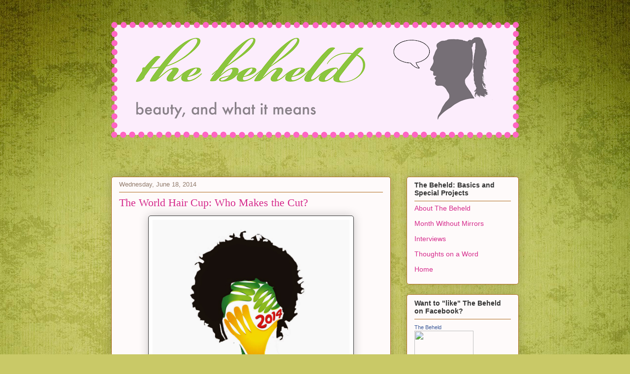

--- FILE ---
content_type: text/html; charset=UTF-8
request_url: http://www.the-beheld.com/2014/06/the-world-hair-cup-who-makes-cut.html
body_size: 26176
content:
<!DOCTYPE html>
<html class='v2' dir='ltr' xmlns='http://www.w3.org/1999/xhtml' xmlns:b='http://www.google.com/2005/gml/b' xmlns:data='http://www.google.com/2005/gml/data' xmlns:expr='http://www.google.com/2005/gml/expr'>
<head>
<link href='https://www.blogger.com/static/v1/widgets/335934321-css_bundle_v2.css' rel='stylesheet' type='text/css'/>
<meta content='IE=EmulateIE7' http-equiv='X-UA-Compatible'/>
<meta content='width=1100' name='viewport'/>
<meta content='text/html; charset=UTF-8' http-equiv='Content-Type'/>
<meta content='blogger' name='generator'/>
<link href='http://www.the-beheld.com/favicon.ico' rel='icon' type='image/x-icon'/>
<link href='http://www.the-beheld.com/2014/06/the-world-hair-cup-who-makes-cut.html' rel='canonical'/>
<link rel="alternate" type="application/atom+xml" title="Beauty, and What It Means - Atom" href="http://www.the-beheld.com/feeds/posts/default" />
<link rel="alternate" type="application/rss+xml" title="Beauty, and What It Means - RSS" href="http://www.the-beheld.com/feeds/posts/default?alt=rss" />
<link rel="service.post" type="application/atom+xml" title="Beauty, and What It Means - Atom" href="https://www.blogger.com/feeds/5689865906513225949/posts/default" />

<link rel="alternate" type="application/atom+xml" title="Beauty, and What It Means - Atom" href="http://www.the-beheld.com/feeds/2168722258630239989/comments/default" />
<!--Can't find substitution for tag [blog.ieCssRetrofitLinks]-->
<link href='https://blogger.googleusercontent.com/img/b/R29vZ2xl/AVvXsEjhyphenhyphen7bYF3k8IsbXmZ6lGszfBsb8jIffX1Cm-3xF3cOguEPr5MPpQcWN-KY3YKSueY-Ub8WE9IiGzI3D2iy1c-r3WzMGKQAGA9swRE75I7Wmx-Fjkl9q8DyaGYeYTJhPkZCJFKBjfncKwqDY/s1600/world_hair_cup.jpg' rel='image_src'/>
<meta content='http://www.the-beheld.com/2014/06/the-world-hair-cup-who-makes-cut.html' property='og:url'/>
<meta content='The World Hair Cup: Who Makes the Cut?' property='og:title'/>
<meta content='    Whereas  a large portion of the global population is infatuated with soccer, née football—  Whereas  a disproportionate number of soccer...' property='og:description'/>
<meta content='https://blogger.googleusercontent.com/img/b/R29vZ2xl/AVvXsEjhyphenhyphen7bYF3k8IsbXmZ6lGszfBsb8jIffX1Cm-3xF3cOguEPr5MPpQcWN-KY3YKSueY-Ub8WE9IiGzI3D2iy1c-r3WzMGKQAGA9swRE75I7Wmx-Fjkl9q8DyaGYeYTJhPkZCJFKBjfncKwqDY/w1200-h630-p-k-no-nu/world_hair_cup.jpg' property='og:image'/>
<title>Beauty, and What It Means: The World Hair Cup: Who Makes the Cut?</title>
<link href='http://img.photobucket.com/albums/v730/plumerai/navbarresized3.png' rel='shortcut icon' type='image/vnd.microsoft.icon'/>
<style id='page-skin-1' type='text/css'><!--
/*
-----------------------------------------------
Blogger Template Style
Name:     Awesome Inc.
Designer: Tina Chen
URL:      tinachen.org
----------------------------------------------- */
/* Variable definitions
====================
<Variable name="keycolor" description="Main Color" type="color" default="#ffffff"/>
<Group description="Page" selector="body">
<Variable name="body.font" description="Font" type="font"
default="normal normal 13px Arial, Tahoma, Helvetica, FreeSans, sans-serif"/>
<Variable name="body.background.color" description="Background Color" type="color" default="#000000"/>
<Variable name="body.text.color" description="Text Color" type="color" default="#ffffff"/>
</Group>
<Group description="Links" selector=".main-inner">
<Variable name="link.color" description="Link Color" type="color" default="#888888"/>
<Variable name="link.visited.color" description="Visited Color" type="color" default="#444444"/>
<Variable name="link.hover.color" description="Hover Color" type="color" default="#cccccc"/>
</Group>
<Group description="Blog Title" selector=".header h1">
<Variable name="header.font" description="Title Font" type="font"
default="normal bold 40px Arial, Tahoma, Helvetica, FreeSans, sans-serif"/>
<Variable name="header.text.color" description="Title Color" type="color" default="#333333" />
<Variable name="header.background.color" description="Header Background" type="color" default="transparent" />
</Group>
<Group description="Blog Description" selector=".header .description">
<Variable name="description.font" description="Font" type="font"
default="normal normal 14px Arial, Tahoma, Helvetica, FreeSans, sans-serif"/>
<Variable name="description.text.color" description="Text Color" type="color"
default="#333333" />
</Group>
<Group description="Tabs Text" selector=".tabs-inner .widget li a">
<Variable name="tabs.font" description="Font" type="font"
default="normal bold 14px Arial, Tahoma, Helvetica, FreeSans, sans-serif"/>
<Variable name="tabs.text.color" description="Text Color" type="color" default="#333333"/>
<Variable name="tabs.selected.text.color" description="Selected Color" type="color" default="#333333"/>
</Group>
<Group description="Tabs Background" selector=".tabs-outer .PageList">
<Variable name="tabs.background.color" description="Background Color" type="color" default="#141414"/>
<Variable name="tabs.selected.background.color" description="Selected Color" type="color" default="#444444"/>
<Variable name="tabs.border.color" description="Border Color" type="color" default="#b16e22"/>
</Group>
<Group description="Date Header" selector=".main-inner .widget h2.date-header, .main-inner .widget h2.date-header span">
<Variable name="date.font" description="Font" type="font"
default="normal normal 14px Arial, Tahoma, Helvetica, FreeSans, sans-serif"/>
<Variable name="date.text.color" description="Text Color" type="color" default="#666666"/>
<Variable name="date.border.color" description="Border Color" type="color" default="#b16e22"/>
</Group>
<Group description="Post Title" selector="h3.post-title, h4, h3.post-title a">
<Variable name="post.title.font" description="Font" type="font"
default="normal bold 22px Arial, Tahoma, Helvetica, FreeSans, sans-serif"/>
<Variable name="post.title.text.color" description="Text Color" type="color" default="#333333"/>
</Group>
<Group description="Post Background" selector=".post">
<Variable name="post.background.color" description="Background Color" type="color" default="#fefafa" />
<Variable name="post.border.color" description="Border Color" type="color" default="#b16e22" />
<Variable name="post.border.bevel.color" description="Bevel Color" type="color" default="#b16e22"/>
</Group>
<Group description="Gadget Title" selector="h2">
<Variable name="widget.title.font" description="Font" type="font"
default="normal bold 14px Arial, Tahoma, Helvetica, FreeSans, sans-serif"/>
<Variable name="widget.title.text.color" description="Text Color" type="color" default="#333333"/>
</Group>
<Group description="Gadget Text" selector=".sidebar .widget">
<Variable name="widget.font" description="Font" type="font"
default="normal normal 14px Arial, Tahoma, Helvetica, FreeSans, sans-serif"/>
<Variable name="widget.text.color" description="Text Color" type="color" default="#333333"/>
<Variable name="widget.alternate.text.color" description="Alternate Color" type="color" default="#666666"/>
</Group>
<Group description="Gadget Links" selector=".sidebar .widget">
<Variable name="widget.link.color" description="Link Color" type="color" default="#d5298b"/>
<Variable name="widget.link.visited.color" description="Visited Color" type="color" default="#7d1752"/>
<Variable name="widget.link.hover.color" description="Hover Color" type="color" default="#d5298b"/>
</Group>
<Group description="Gadget Background" selector=".sidebar .widget">
<Variable name="widget.background.color" description="Background Color" type="color" default="#141414"/>
<Variable name="widget.border.color" description="Border Color" type="color" default="#222222"/>
<Variable name="widget.border.bevel.color" description="Bevel Color" type="color" default="#000000"/>
</Group>
<Group description="Sidebar Background" selector=".column-left-inner .column-right-inner">
<Variable name="widget.outer.background.color" description="Background Color" type="color" default="transparent" />
</Group>
<Group description="Images" selector=".main-inner">
<Variable name="image.background.color" description="Background Color" type="color" default="transparent"/>
<Variable name="image.border.color" description="Border Color" type="color" default="transparent"/>
</Group>
<Group description="Feed" selector=".blog-feeds">
<Variable name="feed.text.color" description="Text Color" type="color" default="#333333"/>
</Group>
<Group description="Feed Links" selector=".blog-feeds">
<Variable name="feed.link.color" description="Link Color" type="color" default="#d5298b"/>
<Variable name="feed.link.visited.color" description="Visited Color" type="color" default="#7d1752"/>
<Variable name="feed.link.hover.color" description="Hover Color" type="color" default="#d5298b"/>
</Group>
<Group description="Pager" selector=".blog-pager">
<Variable name="pager.background.color" description="Background Color" type="color" default="#fefafa" />
</Group>
<Group description="Footer" selector=".footer-outer">
<Variable name="footer.background.color" description="Background Color" type="color" default="#fefafa" />
<Variable name="footer.text.color" description="Text Color" type="color" default="#333333" />
</Group>
<Variable name="title.shadow.spread" description="Title Shadow" type="length" default="-1px"/>
<Variable name="body.background" description="Body Background" type="background"
color="#fcf7f4"
default="$(color) none repeat scroll top left"/>
<Variable name="body.background.gradient.cap" description="Body Gradient Cap" type="url"
default="none"/>
<Variable name="tabs.background.gradient" description="Tabs Background Gradient" type="url"
default="none"/>
<Variable name="header.background.gradient" description="Header Background Gradient" type="url" default="none" />
<Variable name="header.padding.top" description="Header Top Padding" type="length" default="22px" />
<Variable name="header.margin.top" description="Header Top Margin" type="length" default="0" />
<Variable name="header.margin.bottom" description="Header Bottom Margin" type="length" default="0" />
<Variable name="widget.padding.top" description="Widget Padding Top" type="length" default="8px" />
<Variable name="widget.padding.side" description="Widget Padding Side" type="length" default="15px" />
<Variable name="widget.outer.margin.top" description="Widget Top Margin" type="length" default="0" />
<Variable name="widget.outer.background.gradient" description="Gradient" type="url" default="none" />
<Variable name="widget.border.radius" description="Gadget Border Radius" type="length" default="0" />
<Variable name="outer.shadow.spread" description="Outer Shadow Size" type="length" default="0" />
<Variable name="date.header.border.radius.top" description="Date Header Border Radius Top" type="length" default="0" />
<Variable name="date.header.position" description="Date Header Position" type="length" default="15px" />
<Variable name="date.space" description="Date Space" type="length" default="30px" />
<Variable name="date.position" description="Date Float" type="string" default="static" />
<Variable name="date.padding.bottom" description="Date Padding Bottom" type="length" default="0" />
<Variable name="date.border.size" description="Date Border Size" type="length" default="0" />
<Variable name="date.background" description="Date Background" type="background" color="transparent"
default="$(color) none no-repeat scroll top left" />
<Variable name="date.first.border.radius.top" description="Date First top radius" type="length" default="5px" />
<Variable name="date.last.space.bottom" description="Date Last Space Bottom" type="length"
default="20px" />
<Variable name="date.last.border.radius.bottom" description="Date Last bottom radius" type="length" default="5px" />
<Variable name="post.first.padding.top" description="First Post Padding Top" type="length" default="0" />
<Variable name="image.shadow.spread" description="Image Shadow Size" type="length" default="0"/>
<Variable name="image.border.radius" description="Image Border Radius" type="length" default="0"/>
<Variable name="separator.outdent" description="Separator Outdent" type="length" default="15px" />
<Variable name="title.separator.border.size" description="Widget Title Border Size" type="length" default="1px" />
<Variable name="list.separator.border.size" description="List Separator Border Size" type="length" default="1px" />
<Variable name="shadow.spread" description="Shadow Size" type="length" default="0"/>
<Variable name="startSide" description="Side where text starts in blog language" type="automatic" default="left"/>
<Variable name="endSide" description="Side where text ends in blog language" type="automatic" default="right"/>
<Variable name="date.side" description="Side where date header is placed" type="string" default="right"/>
<Variable name="pager.border.radius.top" description="Pager Border Top Radius" type="length" default="5px" />
<Variable name="pager.space.top" description="Pager Top Space" type="length" default="1em" />
<Variable name="footer.background.gradient" description="Background Gradient" type="url" default="none" />
*/
/* Content
----------------------------------------------- */
body {
font: normal normal 13px Arial, Tahoma, Helvetica, FreeSans, sans-serif;
color: #333333;
background: #c9c967 url(http://themes.googleusercontent.com/image?id=18AptcsW3vZ0Atpeb67jjVfiaZ50_O0rX0EU7kiCPZ4oQqR4ua_WiPbsACITyhYInyBQc) no-repeat fixed top center /* Credit: Airyelf (http://www.istockphoto.com/googleimages.php?id=2622521&platform=blogger) */;
}
#Navbar1 {
margin: 0;
padding: 0;
display: none;
visibility: hidden;
}
html body .content-outer {
min-width: 0;
max-width: 100%;
width: 100%;
}
a:link {
text-decoration: none;
color: #d5298b;
}
a:visited {
text-decoration: none;
color: #7d1752;
}
a:hover {
text-decoration: underline;
color: #d5298b;
}
.body-fauxcolumn-outer .cap-top {
position: absolute;
z-index: 1;
height: 276px;
width: 100%;
background: transparent none repeat-x scroll top left;
_background-image: none;
}
/* Columns
----------------------------------------------- */
.content-inner {
padding: 0;
}
.header-inner .section {
margin: 0 16px;
}
.tabs-inner .section {
margin: 0 16px;
}
.main-inner {
padding-top: 30px;
}
.main-inner .column-center-inner,
.main-inner .column-left-inner,
.main-inner .column-right-inner {
padding: 0 5px;
}
*+html body .main-inner .column-center-inner {
margin-top: -30px;
}
#layout .main-inner .column-center-inner {
margin-top: 0;
}
/* Header
----------------------------------------------- */
.header-outer {
margin: 0 0 0 0;
background: transparent none repeat scroll 0 0;
}
.Header h1 {
font: normal normal 48px Georgia, Utopia, 'Palatino Linotype', Palatino, serif;
color: #333333;
text-shadow: 0 0 -1px #000000;
}
.Header h1 a {
color: #333333;
}
.Header .description {
font: normal normal 20px Georgia, Utopia, 'Palatino Linotype', Palatino, serif;
color: #90796a;
}
.header-inner .Header .titlewrapper,
.header-inner .Header .descriptionwrapper {
padding-left: 0;
padding-right: 0;
margin-bottom: 0;
}
.header-inner .Header .titlewrapper {
padding-top: 22px;
}
/* Tabs
----------------------------------------------- */
.tabs-outer {
overflow: hidden;
position: relative;
background: #cabf88 url(http://www.blogblog.com/1kt/awesomeinc/tabs_gradient_light.png) repeat scroll 0 0;
}
#layout .tabs-outer {
overflow: visible;
}
.tabs-cap-top, .tabs-cap-bottom {
position: absolute;
width: 100%;
border-top: 1px solid #90796a;
}
.tabs-cap-bottom {
bottom: 0;
}
.tabs-inner .widget li a {
display: inline-block;
margin: 0;
padding: .6em 1.5em;
font: normal normal 13px Arial, Tahoma, Helvetica, FreeSans, sans-serif;
color: #333333;
border-top: 1px solid #90796a;
border-bottom: 1px solid #90796a;
border-left: 1px solid #90796a;
}
.tabs-inner .widget li:last-child a {
border-right: 1px solid #90796a;
}
.tabs-inner .widget li.selected a, .tabs-inner .widget li a:hover {
background: #70694b url(http://www.blogblog.com/1kt/awesomeinc/tabs_gradient_light.png) repeat-x scroll 0 -100px;
color: #ffffff;
}
/* Headings
----------------------------------------------- */
h2 {
font: normal bold 14px Arial, Tahoma, Helvetica, FreeSans, sans-serif;
color: #333333;
}
/* Widgets
----------------------------------------------- */
.main-inner .section {
margin: 0 27px;
padding: 0;
}
.main-inner .column-left-outer,
.main-inner .column-right-outer {
margin-top: 0;
}
#layout .main-inner .column-left-outer,
#layout .main-inner .column-right-outer {
margin-top: 0;
}
.main-inner .column-left-inner,
.main-inner .column-right-inner {
background: transparent none repeat 0 0;
-moz-box-shadow: 0 0 0 rgba(0, 0, 0, .2);
-webkit-box-shadow: 0 0 0 rgba(0, 0, 0, .2);
-goog-ms-box-shadow: 0 0 0 rgba(0, 0, 0, .2);
box-shadow: 0 0 0 rgba(0, 0, 0, .2);
-moz-border-radius: 5px;
-webkit-border-radius: 5px;
-goog-ms-border-radius: 5px;
border-radius: 5px;
}
#layout .main-inner .column-left-inner,
#layout .main-inner .column-right-inner {
margin-top: 0;
}
.sidebar .widget {
font: normal normal 14px Arial, Tahoma, Helvetica, FreeSans, sans-serif;
color: #333333;
}
.sidebar .widget a:link {
color: #d5298b;
}
.sidebar .widget a:visited {
color: #7d1752;
}
.sidebar .widget a:hover {
color: #d5298b;
}
.sidebar .widget h2 {
text-shadow: 0 0 -1px #000000;
}
.main-inner .widget {
background-color: #fefafa;
border: 1px solid #b16e22;
padding: 0 15px 15px;
margin: 20px -16px;
-moz-box-shadow: 0 0 20px rgba(0, 0, 0, .2);
-webkit-box-shadow: 0 0 20px rgba(0, 0, 0, .2);
-goog-ms-box-shadow: 0 0 20px rgba(0, 0, 0, .2);
box-shadow: 0 0 20px rgba(0, 0, 0, .2);
-moz-border-radius: 5px;
-webkit-border-radius: 5px;
-goog-ms-border-radius: 5px;
border-radius: 5px;
}
.main-inner .widget h2 {
margin: 0 -0;
padding: .6em 0 .5em;
border-bottom: 1px solid transparent;
}
.footer-inner .widget h2 {
padding: 0 0 .4em;
border-bottom: 1px solid transparent;
}
.main-inner .widget h2 + div, .footer-inner .widget h2 + div {
border-top: 1px solid #b16e22;
padding-top: 8px;
}
.main-inner .widget .widget-content {
margin: 0 -0;
padding: 7px 0 0;
}
.main-inner .widget ul, .main-inner .widget #ArchiveList ul.flat {
margin: -8px -15px 0;
padding: 0;
list-style: none;
}
.main-inner .widget #ArchiveList {
margin: -8px 0 0;
}
.main-inner .widget ul li, .main-inner .widget #ArchiveList ul.flat li {
padding: .5em 15px;
text-indent: 0;
color: #666666;
border-top: 0 solid #b16e22;
border-bottom: 1px solid transparent;
}
.main-inner .widget #ArchiveList ul li {
padding-top: .25em;
padding-bottom: .25em;
}
.main-inner .widget ul li:first-child, .main-inner .widget #ArchiveList ul.flat li:first-child {
border-top: none;
}
.main-inner .widget ul li:last-child, .main-inner .widget #ArchiveList ul.flat li:last-child {
border-bottom: none;
}
.post-body {
position: relative;
}
.main-inner .widget .post-body ul {
padding: 0 2.5em;
margin: .5em 0;
list-style: disc;
}
.main-inner .widget .post-body ul li {
padding: 0.25em 0;
margin-bottom: .25em;
color: #333333;
border: none;
}
.footer-inner .widget ul {
padding: 0;
list-style: none;
}
.widget .zippy {
color: #666666;
}
/* Posts
----------------------------------------------- */
body .main-inner .Blog {
padding: 0;
margin-bottom: 1em;
background-color: transparent;
border: none;
-moz-box-shadow: 0 0 0 rgba(0, 0, 0, 0);
-webkit-box-shadow: 0 0 0 rgba(0, 0, 0, 0);
-goog-ms-box-shadow: 0 0 0 rgba(0, 0, 0, 0);
box-shadow: 0 0 0 rgba(0, 0, 0, 0);
}
.main-inner .section:last-child .Blog:last-child {
padding: 0;
margin-bottom: 1em;
}
.main-inner .widget h2.date-header {
margin: 0 -15px 1px;
padding: 0 0 0 0;
font: normal normal 13px Arial, Tahoma, Helvetica, FreeSans, sans-serif;
color: #90796a;
background: transparent none no-repeat scroll top left;
border-top: 0 solid #b16e22;
border-bottom: 1px solid transparent;
-moz-border-radius-topleft: 0;
-moz-border-radius-topright: 0;
-webkit-border-top-left-radius: 0;
-webkit-border-top-right-radius: 0;
border-top-left-radius: 0;
border-top-right-radius: 0;
position: static;
bottom: 100%;
right: 15px;
text-shadow: 0 0 -1px #000000;
}
.main-inner .widget h2.date-header span {
font: normal normal 13px Arial, Tahoma, Helvetica, FreeSans, sans-serif;
display: block;
padding: .5em 15px;
border-left: 0 solid #b16e22;
border-right: 0 solid #b16e22;
}
.date-outer {
position: relative;
margin: 30px 0 20px;
padding: 0 15px;
background-color: #fefafa;
border: 1px solid #b16e22;
-moz-box-shadow: 0 0 20px rgba(0, 0, 0, .2);
-webkit-box-shadow: 0 0 20px rgba(0, 0, 0, .2);
-goog-ms-box-shadow: 0 0 20px rgba(0, 0, 0, .2);
box-shadow: 0 0 20px rgba(0, 0, 0, .2);
-moz-border-radius: 5px;
-webkit-border-radius: 5px;
-goog-ms-border-radius: 5px;
border-radius: 5px;
}
.date-outer:first-child {
margin-top: 0;
}
.date-outer:last-child {
margin-bottom: 20px;
-moz-border-radius-bottomleft: 5px;
-moz-border-radius-bottomright: 5px;
-webkit-border-bottom-left-radius: 5px;
-webkit-border-bottom-right-radius: 5px;
-goog-ms-border-bottom-left-radius: 5px;
-goog-ms-border-bottom-right-radius: 5px;
border-bottom-left-radius: 5px;
border-bottom-right-radius: 5px;
}
.date-posts {
margin: 0 -0;
padding: 0 0;
clear: both;
}
.post-outer, .inline-ad {
border-top: 1px solid #b16e22;
margin: 0 -0;
padding: 15px 0;
}
.post-outer {
padding-bottom: 10px;
}
.post-outer:first-child {
padding-top: 0;
border-top: none;
}
.post-outer:last-child, .inline-ad:last-child {
border-bottom: none;
}
.post-body {
position: relative;
}
.post-body img {
padding: 8px;
background: #ffffff;
border: 1px solid #333333;
-moz-box-shadow: 0 0 20px rgba(0, 0, 0, .2);
-webkit-box-shadow: 0 0 20px rgba(0, 0, 0, .2);
box-shadow: 0 0 20px rgba(0, 0, 0, .2);
-moz-border-radius: 5px;
-webkit-border-radius: 5px;
border-radius: 5px;
}
h3.post-title, h4 {
font: normal normal 22px Georgia, Utopia, 'Palatino Linotype', Palatino, serif;
color: #d5298b;
}
h3.post-title a {
font: normal normal 22px Georgia, Utopia, 'Palatino Linotype', Palatino, serif;
color: #d5298b;
}
h3.post-title a:hover {
color: #d5298b;
text-decoration: underline;
}
.post-header {
margin: 0 0 1em;
}
.post-body {
line-height: 1.4;
}
.post-outer h2 {
color: #333333;
}
.post-footer {
margin: 1.5em 0 0;
}
#blog-pager {
padding: 15px;
font-size: 120%;
background-color: #fefafa;
border: 1px solid #b16e22;
-moz-box-shadow: 0 0 20px rgba(0, 0, 0, .2);
-webkit-box-shadow: 0 0 20px rgba(0, 0, 0, .2);
-goog-ms-box-shadow: 0 0 20px rgba(0, 0, 0, .2);
box-shadow: 0 0 20px rgba(0, 0, 0, .2);
-moz-border-radius: 5px;
-webkit-border-radius: 5px;
-goog-ms-border-radius: 5px;
border-radius: 5px;
-moz-border-radius-topleft: 5px;
-moz-border-radius-topright: 5px;
-webkit-border-top-left-radius: 5px;
-webkit-border-top-right-radius: 5px;
-goog-ms-border-top-left-radius: 5px;
-goog-ms-border-top-right-radius: 5px;
border-top-left-radius: 5px;
border-top-right-radius-topright: 5px;
margin-top: 1em;
}
.blog-feeds, .post-feeds {
margin: 1em 0;
text-align: center;
color: #333333;
}
.blog-feeds a, .post-feeds a {
color: #d5298b;
}
.blog-feeds a:visited, .post-feeds a:visited {
color: #7d1752;
}
.blog-feeds a:hover, .post-feeds a:hover {
color: #d5298b;
}
.post-outer .comments {
margin-top: 2em;
}
/* Footer
----------------------------------------------- */
.footer-outer {
margin: -20px 0 -1px;
padding: 20px 0 0;
color: #333333;
overflow: hidden;
}
.footer-fauxborder-left {
border-top: 1px solid #b16e22;
background: #fefafa none repeat scroll 0 0;
-moz-box-shadow: 0 0 20px rgba(0, 0, 0, .2);
-webkit-box-shadow: 0 0 20px rgba(0, 0, 0, .2);
-goog-ms-box-shadow: 0 0 20px rgba(0, 0, 0, .2);
box-shadow: 0 0 20px rgba(0, 0, 0, .2);
margin: 0 -20px;
}
/* Mobile
----------------------------------------------- */
*+html body.mobile .main-inner .column-center-inner {
margin-top: 0;
}
.mobile .main-inner {
padding-top: 0;
}
.mobile .main-inner .widget {
padding: 0 0 15px;
}
.mobile .main-inner .widget h2 + div,
.mobile .footer-inner .widget h2 + div {
border-top: none;
padding-top: 0;
}
.mobile .footer-inner .widget h2 {
padding: 0.5em 0;
border-bottom: none;
}
.mobile .main-inner .widget .widget-content {
margin: 0;
padding: 7px 0 0;
}
.mobile .main-inner .widget ul,
.mobile .main-inner .widget #ArchiveList ul.flat {
margin: 0 -15px 0;
}
.mobile .main-inner .widget h2.date-header {
right: 0;
}
.mobile .date-header span {
padding: 0.4em 0;
}
.mobile .date-outer:first-child {
margin-bottom: 0;
border: 1px solid #b16e22;
-moz-border-radius-topleft: 5px;
-moz-border-radius-topright: 5px;
-webkit-border-top-left-radius: 5px;
-webkit-border-top-right-radius: 5px;
-goog-ms-border-top-left-radius: 5px;
-goog-ms-border-top-right-radius: 5px;
border-top-left-radius: 5px;
border-top-right-radius: 5px;
}
.mobile .date-outer {
border-color: #b16e22;
border-width: 0 1px 1px;
}
.mobile .date-outer:last-child {
margin-bottom: 0;
}
.mobile .main-inner {
padding: 20px 10px;
}
.mobile .header-inner .section {
margin: 0;
}
.mobile .post-outer, .mobile .inline-ad {
padding: 5px 0;
}
.mobile .tabs-inner .section {
margin: 0 10px;
}
.mobile .main-inner .section {
margin: 0;
}
.mobile .main-inner .widget h2 {
margin: 0;
padding: 0;
}
.mobile .main-inner .widget h2.date-header span {
padding: 0;
}
.mobile .main-inner .widget .widget-content {
margin: 0;
padding: 7px 0 0;
}
.mobile .main-inner .column-center-inner,
.mobile .main-inner .column-left-inner,
.mobile .main-inner .column-right-inner {
padding: 0;
}
.mobile .main-inner .column-left-inner,
.mobile .main-inner .column-right-inner {
background: transparent none repeat 0 0;
-moz-box-shadow: none;
-webkit-box-shadow: none;
-goog-ms-box-shadow: none;
box-shadow: none;
}
.mobile .date-posts {
margin: 0;
padding: 0;
}
.mobile .footer-fauxborder-left {
margin: 0;
}
.mobile .main-inner .section:last-child .Blog:last-child {
margin-bottom: 0;
}
.mobile .mobile-link-button {
background: #70694b url(http://www.blogblog.com/1kt/awesomeinc/tabs_gradient_light.png) repeat-x scroll 0 -100px;
}
.mobile-link-button a:link, .mobile-link-button a:visited {
color: #ffffff;
}

--></style>
<style id='template-skin-1' type='text/css'><!--
body {
min-width: 860px;
}
.content-outer, .content-fauxcolumn-outer, .region-inner {
min-width: 860px;
max-width: 860px;
_width: 860px;
}
.main-inner .columns {
padding-left: 0px;
padding-right: 260px;
}
.main-inner .fauxcolumn-center-outer {
left: 0px;
right: 260px;
/* IE6 does not respect left and right together */
_width: expression(this.parentNode.offsetWidth -
parseInt("0px") -
parseInt("260px") + 'px');
}
.main-inner .fauxcolumn-left-outer {
width: 0px;
}
.main-inner .fauxcolumn-right-outer {
width: 260px;
}
.main-inner .column-left-outer {
width: 0px;
right: 100%;
margin-left: -0px;
}
.main-inner .column-right-outer {
width: 260px;
margin-right: -260px;
}
#layout {
min-width: 0;
}
#layout .content-outer {
min-width: 0;
width: 800px;
}
#layout .region-inner {
min-width: 0;
width: auto;
}
--></style>
<script type='text/javascript'>

  var _gaq = _gaq || [];
  _gaq.push(['_setAccount', 'UA-21783898-1']);
  _gaq.push(['_trackPageview']);

  (function() {
    var ga = document.createElement('script'); ga.type = 'text/javascript'; ga.async = true;
    ga.src = ('https:' == document.location.protocol ? 'https://ssl' : 'http://www') + '.google-analytics.com/ga.js';
    var s = document.getElementsByTagName('script')[0]; s.parentNode.insertBefore(ga, s);
  })();

</script><link href='https://www.blogger.com/dyn-css/authorization.css?targetBlogID=5689865906513225949&amp;zx=d2275655-c020-444a-a0b9-8e618fb9c253' media='none' onload='if(media!=&#39;all&#39;)media=&#39;all&#39;' rel='stylesheet'/><noscript><link href='https://www.blogger.com/dyn-css/authorization.css?targetBlogID=5689865906513225949&amp;zx=d2275655-c020-444a-a0b9-8e618fb9c253' rel='stylesheet'/></noscript>
<meta name='google-adsense-platform-account' content='ca-host-pub-1556223355139109'/>
<meta name='google-adsense-platform-domain' content='blogspot.com'/>

</head>
<body class='loading'>
<div class='navbar section' id='navbar'><div class='widget Navbar' data-version='1' id='Navbar1'><script type="text/javascript">
    function setAttributeOnload(object, attribute, val) {
      if(window.addEventListener) {
        window.addEventListener('load',
          function(){ object[attribute] = val; }, false);
      } else {
        window.attachEvent('onload', function(){ object[attribute] = val; });
      }
    }
  </script>
<div id="navbar-iframe-container"></div>
<script type="text/javascript" src="https://apis.google.com/js/platform.js"></script>
<script type="text/javascript">
      gapi.load("gapi.iframes:gapi.iframes.style.bubble", function() {
        if (gapi.iframes && gapi.iframes.getContext) {
          gapi.iframes.getContext().openChild({
              url: 'https://www.blogger.com/navbar/5689865906513225949?po\x3d2168722258630239989\x26origin\x3dhttp://www.the-beheld.com',
              where: document.getElementById("navbar-iframe-container"),
              id: "navbar-iframe"
          });
        }
      });
    </script><script type="text/javascript">
(function() {
var script = document.createElement('script');
script.type = 'text/javascript';
script.src = '//pagead2.googlesyndication.com/pagead/js/google_top_exp.js';
var head = document.getElementsByTagName('head')[0];
if (head) {
head.appendChild(script);
}})();
</script>
</div></div>
<div class='body-fauxcolumns'>
<div class='fauxcolumn-outer body-fauxcolumn-outer'>
<div class='cap-top'>
<div class='cap-left'></div>
<div class='cap-right'></div>
</div>
<div class='fauxborder-left'>
<div class='fauxborder-right'></div>
<div class='fauxcolumn-inner'>
</div>
</div>
<div class='cap-bottom'>
<div class='cap-left'></div>
<div class='cap-right'></div>
</div>
</div>
</div>
<div class='content'>
<div class='content-fauxcolumns'>
<div class='fauxcolumn-outer content-fauxcolumn-outer'>
<div class='cap-top'>
<div class='cap-left'></div>
<div class='cap-right'></div>
</div>
<div class='fauxborder-left'>
<div class='fauxborder-right'></div>
<div class='fauxcolumn-inner'>
</div>
</div>
<div class='cap-bottom'>
<div class='cap-left'></div>
<div class='cap-right'></div>
</div>
</div>
</div>
<div class='content-outer'>
<div class='content-cap-top cap-top'>
<div class='cap-left'></div>
<div class='cap-right'></div>
</div>
<div class='fauxborder-left content-fauxborder-left'>
<div class='fauxborder-right content-fauxborder-right'></div>
<div class='content-inner'>
<header>
<div class='header-outer'>
<div class='header-cap-top cap-top'>
<div class='cap-left'></div>
<div class='cap-right'></div>
</div>
<div class='fauxborder-left header-fauxborder-left'>
<div class='fauxborder-right header-fauxborder-right'></div>
<div class='region-inner header-inner'>
<div class='header section' id='header'><div class='widget Header' data-version='1' id='Header1'>
<div id='header-inner'>
<a href='http://www.the-beheld.com/' style='display: block'>
<img alt='Beauty, and What It Means' height='299px; ' id='Header1_headerimg' src='https://blogger.googleusercontent.com/img/b/R29vZ2xl/AVvXsEissZGfYrz4-c-ijuAb1H5QAlEfxbYIeahAZzWe3JUohRe7gqFUsdx08kQS4JdNPBQzEwrF7ppxrmrrkIe9EXgFpgr-sSMwdBaQ4FS4tRMhmne509mgOGNiXx8-Krv35faXSAYucrH2sD1r/s828-r/logo-1128.png' style='display: block' width='828px; '/>
</a>
</div>
</div></div>
</div>
</div>
<div class='header-cap-bottom cap-bottom'>
<div class='cap-left'></div>
<div class='cap-right'></div>
</div>
</div>
</header>
<div class='tabs-outer'>
<div class='tabs-cap-top cap-top'>
<div class='cap-left'></div>
<div class='cap-right'></div>
</div>
<div class='fauxborder-left tabs-fauxborder-left'>
<div class='fauxborder-right tabs-fauxborder-right'></div>
<div class='region-inner tabs-inner'>
<div class='tabs no-items section' id='crosscol'></div>
<div class='tabs no-items section' id='crosscol-overflow'></div>
</div>
</div>
<div class='tabs-cap-bottom cap-bottom'>
<div class='cap-left'></div>
<div class='cap-right'></div>
</div>
</div>
<div class='main-outer'>
<div class='main-cap-top cap-top'>
<div class='cap-left'></div>
<div class='cap-right'></div>
</div>
<div class='fauxborder-left main-fauxborder-left'>
<div class='fauxborder-right main-fauxborder-right'></div>
<div class='region-inner main-inner'>
<div class='columns fauxcolumns'>
<div class='fauxcolumn-outer fauxcolumn-center-outer'>
<div class='cap-top'>
<div class='cap-left'></div>
<div class='cap-right'></div>
</div>
<div class='fauxborder-left'>
<div class='fauxborder-right'></div>
<div class='fauxcolumn-inner'>
</div>
</div>
<div class='cap-bottom'>
<div class='cap-left'></div>
<div class='cap-right'></div>
</div>
</div>
<div class='fauxcolumn-outer fauxcolumn-left-outer'>
<div class='cap-top'>
<div class='cap-left'></div>
<div class='cap-right'></div>
</div>
<div class='fauxborder-left'>
<div class='fauxborder-right'></div>
<div class='fauxcolumn-inner'>
</div>
</div>
<div class='cap-bottom'>
<div class='cap-left'></div>
<div class='cap-right'></div>
</div>
</div>
<div class='fauxcolumn-outer fauxcolumn-right-outer'>
<div class='cap-top'>
<div class='cap-left'></div>
<div class='cap-right'></div>
</div>
<div class='fauxborder-left'>
<div class='fauxborder-right'></div>
<div class='fauxcolumn-inner'>
</div>
</div>
<div class='cap-bottom'>
<div class='cap-left'></div>
<div class='cap-right'></div>
</div>
</div>
<!-- corrects IE6 width calculation -->
<div class='columns-inner'>
<div class='column-center-outer'>
<div class='column-center-inner'>
<div class='main section' id='main'><div class='widget Blog' data-version='1' id='Blog1'>
<div class='blog-posts hfeed'>

          <div class="date-outer">
        
<h2 class='date-header'><span>Wednesday, June 18, 2014</span></h2>

          <div class="date-posts">
        
<div class='post-outer'>
<div class='post hentry'>
<a name='2168722258630239989'></a>
<h3 class='post-title entry-title'>
The World Hair Cup: Who Makes the Cut?
</h3>
<div class='post-header'>
<div class='post-header-line-1'></div>
</div>
<div class='post-body entry-content'>
<div class="separator" style="clear: both; text-align: center;">
<a href="https://blogger.googleusercontent.com/img/b/R29vZ2xl/AVvXsEjhyphenhyphen7bYF3k8IsbXmZ6lGszfBsb8jIffX1Cm-3xF3cOguEPr5MPpQcWN-KY3YKSueY-Ub8WE9IiGzI3D2iy1c-r3WzMGKQAGA9swRE75I7Wmx-Fjkl9q8DyaGYeYTJhPkZCJFKBjfncKwqDY/s1600/world_hair_cup.jpg" imageanchor="1" style="margin-left: 1em; margin-right: 1em;"><img border="0" height="355" src="https://blogger.googleusercontent.com/img/b/R29vZ2xl/AVvXsEjhyphenhyphen7bYF3k8IsbXmZ6lGszfBsb8jIffX1Cm-3xF3cOguEPr5MPpQcWN-KY3YKSueY-Ub8WE9IiGzI3D2iy1c-r3WzMGKQAGA9swRE75I7Wmx-Fjkl9q8DyaGYeYTJhPkZCJFKBjfncKwqDY/s1600/world_hair_cup.jpg" width="400" /></a></div>
<i><br /></i>
<i><br /></i>
<i>Whereas</i> a large portion of the global population is infatuated with soccer, née football&#8212;<br />
<i>Whereas</i> a disproportionate number of soccer players have <i>remarkable</i> hair&#8212;<br />
<i>Whereas</i> we, the people, <i>care about hair</i>&#8212;<br />
<span style="font-size: large;"><br /></span>
<b><span style="font-size: large;">The World Hair Cup 2014 has arrived.&nbsp;</span></b><br />
<b><i><span style="font-size: large;"><br /></span></i></b>
<i><b><span style="font-size: large;">And you have a vote.</span></b></i><br />
<i><b><br /></b></i><b><a href="http://kwiksurveys.com/s.asp?sid=c0d4kfx75hlztty379114">Vote for the team with the most remarkable hair in each group here</a></b>. Voting for The World Hair Cup will follow <a href="http://www.fifa.com/worldcup/matches/index.html#secondstage">the "real" World Cup system and schedule</a>: Group Stage voting will last through June 26, when the two teams with the highest number of votes from each group will progress to the Round of 16 for another round of voting. From there, the winner of each match will continue to quarterfinals, then semifinals, until&#8212;at last!&#8212;the winner of The World Hair Cup is crowned July 13. (For a visual of how the bracket system works,&nbsp;<a href="https://8by8mag.com/wp-content/uploads/2013/03/88_WC_BRACKET2.jpg">go here</a>.<br />
<b><br /></b>
<b>The sole criterion of The World Hair Cup is team members' <i>hair remarkability</i>. </b>The WHC is about neither good hair, nor bad hair. It is about <i>remarkable</i> hair.<br />
<br />
<br />
<div>
<div class="separator" style="clear: both; text-align: center;">
<a href="https://blogger.googleusercontent.com/img/b/R29vZ2xl/AVvXsEgPcZz1IGLz7xrKCaAMI0HbpYE5NaZSxAmmanmYRoUcXI7Jcu7_li1vC-ciSQDbfjQLTZNVyPyVnjoDT0i7uqAhGRaxhc79H9cKYTK2kj0W65NunzMMEVrwtbnnI5ZAi0f7Q3ER8nk3Egya/s1600/collage.jpg" imageanchor="1" style="margin-left: 1em; margin-right: 1em;"><img border="0" height="373" src="https://blogger.googleusercontent.com/img/b/R29vZ2xl/AVvXsEgPcZz1IGLz7xrKCaAMI0HbpYE5NaZSxAmmanmYRoUcXI7Jcu7_li1vC-ciSQDbfjQLTZNVyPyVnjoDT0i7uqAhGRaxhc79H9cKYTK2kj0W65NunzMMEVrwtbnnI5ZAi0f7Q3ER8nk3Egya/s1600/collage.jpg" width="445" /></a></div>
<div style="text-align: center;">
<br /></div>
<br /></div>
<div>
As commissioner of the World Hair Cup, I have selected three players from each team as representatives of their team's hair remarkability; photographs of these players are shown on the ballot, but voters are encouraged to conduct their own research. Photographs of all participating nations' team members are available <a href="http://www.fifa.com/worldcup/teams/index.html">at the FIFA website</a>.&nbsp;</div>
<div>
<br /></div>
<div>
And now&#8212;<i>now</i>&#8212;</div>
<div>
<br /></div>
<div>
&#8212;<i>We begin.</i></div>
<div>
<i><br /></i></div>
<div>
<br /></div>
<div style="text-align: center;">
<span style="font-size: large;"><a href="http://kwiksurveys.com/s.asp?sid=c0d4kfx75hlztty379114"><b>WORLD HAIR CUP 2014</b></a></span></div>
<div style="text-align: center;">
<a href="http://kwiksurveys.com/s.asp?sid=c0d4kfx75hlztty379114"><b><span style="font-size: large;">GROUP STAGE&nbsp;</span><span style="font-size: large;">BALLOT&nbsp;</span></b></a><br />
<span style="font-size: large;"><a href="http://kwiksurveys.com/s.asp?sid=c0d4kfx75hlztty379114"><b>HERE</b></a></span></div>
<div style='clear: both;'></div>
</div>
<div class='post-footer'>
<div class='post-footer-line post-footer-line-1'><span class='post-author vcard'>
Posted by
<span class='fn'>Autumn Whitefield-Madrano</span>
</span>
<span class='post-timestamp'>
at
<a class='timestamp-link' href='http://www.the-beheld.com/2014/06/the-world-hair-cup-who-makes-cut.html' rel='bookmark' title='permanent link'><abbr class='published' title='2014-06-18T08:43:00-04:00'>8:43&#8239;AM</abbr></a>
</span>
<span class='post-comment-link'>
</span>
<span class='post-icons'>
<span class='item-control blog-admin pid-822231514'>
<a href='https://www.blogger.com/post-edit.g?blogID=5689865906513225949&postID=2168722258630239989&from=pencil' title='Edit Post'>
<img alt='' class='icon-action' height='18' src='https://resources.blogblog.com/img/icon18_edit_allbkg.gif' width='18'/>
</a>
</span>
</span>
<div class='post-share-buttons'>
<a class='goog-inline-block share-button sb-email' href='https://www.blogger.com/share-post.g?blogID=5689865906513225949&postID=2168722258630239989&target=email' target='_blank' title='Email This'><span class='share-button-link-text'>Email This</span></a><a class='goog-inline-block share-button sb-blog' href='https://www.blogger.com/share-post.g?blogID=5689865906513225949&postID=2168722258630239989&target=blog' onclick='window.open(this.href, "_blank", "height=270,width=475"); return false;' target='_blank' title='BlogThis!'><span class='share-button-link-text'>BlogThis!</span></a><a class='goog-inline-block share-button sb-twitter' href='https://www.blogger.com/share-post.g?blogID=5689865906513225949&postID=2168722258630239989&target=twitter' target='_blank' title='Share to X'><span class='share-button-link-text'>Share to X</span></a><a class='goog-inline-block share-button sb-facebook' href='https://www.blogger.com/share-post.g?blogID=5689865906513225949&postID=2168722258630239989&target=facebook' onclick='window.open(this.href, "_blank", "height=430,width=640"); return false;' target='_blank' title='Share to Facebook'><span class='share-button-link-text'>Share to Facebook</span></a><a class='goog-inline-block share-button sb-pinterest' href='https://www.blogger.com/share-post.g?blogID=5689865906513225949&postID=2168722258630239989&target=pinterest' target='_blank' title='Share to Pinterest'><span class='share-button-link-text'>Share to Pinterest</span></a>
</div>
<span class='post-backlinks post-comment-link'>
</span>
</div>
<div class='post-footer-line post-footer-line-2'><span class='post-labels'>
Labels:
<a href='http://www.the-beheld.com/search/label/World%20Hair%20Cup' rel='tag'>World Hair Cup</a>
</span>
</div>
<div class='post-footer-line post-footer-line-3'><span class='post-location'>
</span>
</div>
</div>
</div>
<div class='comments' id='comments'>
<a name='comments'></a>
<h4>22 comments:</h4>
<div class='comments-content'>
<script async='async' src='' type='text/javascript'></script>
<script type='text/javascript'>
    (function() {
      var items = null;
      var msgs = null;
      var config = {};

// <![CDATA[
      var cursor = null;
      if (items && items.length > 0) {
        cursor = parseInt(items[items.length - 1].timestamp) + 1;
      }

      var bodyFromEntry = function(entry) {
        var text = (entry &&
                    ((entry.content && entry.content.$t) ||
                     (entry.summary && entry.summary.$t))) ||
            '';
        if (entry && entry.gd$extendedProperty) {
          for (var k in entry.gd$extendedProperty) {
            if (entry.gd$extendedProperty[k].name == 'blogger.contentRemoved') {
              return '<span class="deleted-comment">' + text + '</span>';
            }
          }
        }
        return text;
      }

      var parse = function(data) {
        cursor = null;
        var comments = [];
        if (data && data.feed && data.feed.entry) {
          for (var i = 0, entry; entry = data.feed.entry[i]; i++) {
            var comment = {};
            // comment ID, parsed out of the original id format
            var id = /blog-(\d+).post-(\d+)/.exec(entry.id.$t);
            comment.id = id ? id[2] : null;
            comment.body = bodyFromEntry(entry);
            comment.timestamp = Date.parse(entry.published.$t) + '';
            if (entry.author && entry.author.constructor === Array) {
              var auth = entry.author[0];
              if (auth) {
                comment.author = {
                  name: (auth.name ? auth.name.$t : undefined),
                  profileUrl: (auth.uri ? auth.uri.$t : undefined),
                  avatarUrl: (auth.gd$image ? auth.gd$image.src : undefined)
                };
              }
            }
            if (entry.link) {
              if (entry.link[2]) {
                comment.link = comment.permalink = entry.link[2].href;
              }
              if (entry.link[3]) {
                var pid = /.*comments\/default\/(\d+)\?.*/.exec(entry.link[3].href);
                if (pid && pid[1]) {
                  comment.parentId = pid[1];
                }
              }
            }
            comment.deleteclass = 'item-control blog-admin';
            if (entry.gd$extendedProperty) {
              for (var k in entry.gd$extendedProperty) {
                if (entry.gd$extendedProperty[k].name == 'blogger.itemClass') {
                  comment.deleteclass += ' ' + entry.gd$extendedProperty[k].value;
                } else if (entry.gd$extendedProperty[k].name == 'blogger.displayTime') {
                  comment.displayTime = entry.gd$extendedProperty[k].value;
                }
              }
            }
            comments.push(comment);
          }
        }
        return comments;
      };

      var paginator = function(callback) {
        if (hasMore()) {
          var url = config.feed + '?alt=json&v=2&orderby=published&reverse=false&max-results=50';
          if (cursor) {
            url += '&published-min=' + new Date(cursor).toISOString();
          }
          window.bloggercomments = function(data) {
            var parsed = parse(data);
            cursor = parsed.length < 50 ? null
                : parseInt(parsed[parsed.length - 1].timestamp) + 1
            callback(parsed);
            window.bloggercomments = null;
          }
          url += '&callback=bloggercomments';
          var script = document.createElement('script');
          script.type = 'text/javascript';
          script.src = url;
          document.getElementsByTagName('head')[0].appendChild(script);
        }
      };
      var hasMore = function() {
        return !!cursor;
      };
      var getMeta = function(key, comment) {
        if ('iswriter' == key) {
          var matches = !!comment.author
              && comment.author.name == config.authorName
              && comment.author.profileUrl == config.authorUrl;
          return matches ? 'true' : '';
        } else if ('deletelink' == key) {
          return config.baseUri + '/comment/delete/'
               + config.blogId + '/' + comment.id;
        } else if ('deleteclass' == key) {
          return comment.deleteclass;
        }
        return '';
      };

      var replybox = null;
      var replyUrlParts = null;
      var replyParent = undefined;

      var onReply = function(commentId, domId) {
        if (replybox == null) {
          // lazily cache replybox, and adjust to suit this style:
          replybox = document.getElementById('comment-editor');
          if (replybox != null) {
            replybox.height = '250px';
            replybox.style.display = 'block';
            replyUrlParts = replybox.src.split('#');
          }
        }
        if (replybox && (commentId !== replyParent)) {
          replybox.src = '';
          document.getElementById(domId).insertBefore(replybox, null);
          replybox.src = replyUrlParts[0]
              + (commentId ? '&parentID=' + commentId : '')
              + '#' + replyUrlParts[1];
          replyParent = commentId;
        }
      };

      var hash = (window.location.hash || '#').substring(1);
      var startThread, targetComment;
      if (/^comment-form_/.test(hash)) {
        startThread = hash.substring('comment-form_'.length);
      } else if (/^c[0-9]+$/.test(hash)) {
        targetComment = hash.substring(1);
      }

      // Configure commenting API:
      var configJso = {
        'maxDepth': config.maxThreadDepth
      };
      var provider = {
        'id': config.postId,
        'data': items,
        'loadNext': paginator,
        'hasMore': hasMore,
        'getMeta': getMeta,
        'onReply': onReply,
        'rendered': true,
        'initComment': targetComment,
        'initReplyThread': startThread,
        'config': configJso,
        'messages': msgs
      };

      var render = function() {
        if (window.goog && window.goog.comments) {
          var holder = document.getElementById('comment-holder');
          window.goog.comments.render(holder, provider);
        }
      };

      // render now, or queue to render when library loads:
      if (window.goog && window.goog.comments) {
        render();
      } else {
        window.goog = window.goog || {};
        window.goog.comments = window.goog.comments || {};
        window.goog.comments.loadQueue = window.goog.comments.loadQueue || [];
        window.goog.comments.loadQueue.push(render);
      }
    })();
// ]]>
  </script>
<div id='comment-holder'>
<div class="comment-thread toplevel-thread"><ol id="top-ra"><li class="comment" id="c8536651864241229528"><div class="avatar-image-container"><img src="//resources.blogblog.com/img/blank.gif" alt=""/></div><div class="comment-block"><div class="comment-header"><cite class="user"><a href="http://www.friv1game.org" rel="nofollow">Friv 1</a></cite><span class="icon user "></span><span class="datetime secondary-text"><a rel="nofollow" href="http://www.the-beheld.com/2014/06/the-world-hair-cup-who-makes-cut.html?showComment=1403511884610#c8536651864241229528">June 23, 2014 at 4:24&#8239;AM</a></span></div><p class="comment-content">Nice post, I will be referring my friends about this article thought facebook, twitter....</p><span class="comment-actions secondary-text"><a class="comment-reply" target="_self" data-comment-id="8536651864241229528">Reply</a><span class="item-control blog-admin blog-admin pid-67335631"><a target="_self" href="https://www.blogger.com/comment/delete/5689865906513225949/8536651864241229528">Delete</a></span></span></div><div class="comment-replies"><div id="c8536651864241229528-rt" class="comment-thread inline-thread hidden"><span class="thread-toggle thread-expanded"><span class="thread-arrow"></span><span class="thread-count"><a target="_self">Replies</a></span></span><ol id="c8536651864241229528-ra" class="thread-chrome thread-expanded"><div></div><div id="c8536651864241229528-continue" class="continue"><a class="comment-reply" target="_self" data-comment-id="8536651864241229528">Reply</a></div></ol></div></div><div class="comment-replybox-single" id="c8536651864241229528-ce"></div></li><li class="comment" id="c4944174897364286168"><div class="avatar-image-container"><img src="//resources.blogblog.com/img/blank.gif" alt=""/></div><div class="comment-block"><div class="comment-header"><cite class="user"><a href="http://www.fitjackets.com/products/Batman-Begins-Jacket.html" rel="nofollow">Batman Jacket</a></cite><span class="icon user "></span><span class="datetime secondary-text"><a rel="nofollow" href="http://www.the-beheld.com/2014/06/the-world-hair-cup-who-makes-cut.html?showComment=1416835566108#c4944174897364286168">November 24, 2014 at 8:26&#8239;AM</a></span></div><p class="comment-content">Respective intriguing content!  It is simple to follow through gathered genuine information for me. Great sharing!<br><br></p><span class="comment-actions secondary-text"><a class="comment-reply" target="_self" data-comment-id="4944174897364286168">Reply</a><span class="item-control blog-admin blog-admin pid-67335631"><a target="_self" href="https://www.blogger.com/comment/delete/5689865906513225949/4944174897364286168">Delete</a></span></span></div><div class="comment-replies"><div id="c4944174897364286168-rt" class="comment-thread inline-thread hidden"><span class="thread-toggle thread-expanded"><span class="thread-arrow"></span><span class="thread-count"><a target="_self">Replies</a></span></span><ol id="c4944174897364286168-ra" class="thread-chrome thread-expanded"><div></div><div id="c4944174897364286168-continue" class="continue"><a class="comment-reply" target="_self" data-comment-id="4944174897364286168">Reply</a></div></ol></div></div><div class="comment-replybox-single" id="c4944174897364286168-ce"></div></li><li class="comment" id="c4177080466174760960"><div class="avatar-image-container"><img src="//resources.blogblog.com/img/blank.gif" alt=""/></div><div class="comment-block"><div class="comment-header"><cite class="user"><a href="http://www.newamericanjackets.com/product/leon-kennedy-resident-evil-6-jacket.html" rel="nofollow">NewAmerican Leon Kennedy Jacket</a></cite><span class="icon user "></span><span class="datetime secondary-text"><a rel="nofollow" href="http://www.the-beheld.com/2014/06/the-world-hair-cup-who-makes-cut.html?showComment=1417758928166#c4177080466174760960">December 5, 2014 at 12:55&#8239;AM</a></span></div><p class="comment-content">Magnificent information!  This approach contains all information and truly fantastically satisfying data. Thanks much</p><span class="comment-actions secondary-text"><a class="comment-reply" target="_self" data-comment-id="4177080466174760960">Reply</a><span class="item-control blog-admin blog-admin pid-67335631"><a target="_self" href="https://www.blogger.com/comment/delete/5689865906513225949/4177080466174760960">Delete</a></span></span></div><div class="comment-replies"><div id="c4177080466174760960-rt" class="comment-thread inline-thread hidden"><span class="thread-toggle thread-expanded"><span class="thread-arrow"></span><span class="thread-count"><a target="_self">Replies</a></span></span><ol id="c4177080466174760960-ra" class="thread-chrome thread-expanded"><div></div><div id="c4177080466174760960-continue" class="continue"><a class="comment-reply" target="_self" data-comment-id="4177080466174760960">Reply</a></div></ol></div></div><div class="comment-replybox-single" id="c4177080466174760960-ce"></div></li><li class="comment" id="c7362277328416404193"><div class="avatar-image-container"><img src="//www.blogger.com/img/blogger_logo_round_35.png" alt=""/></div><div class="comment-block"><div class="comment-header"><cite class="user"><a href="https://www.blogger.com/profile/14476187576527713094" rel="nofollow">Unknown</a></cite><span class="icon user "></span><span class="datetime secondary-text"><a rel="nofollow" href="http://www.the-beheld.com/2014/06/the-world-hair-cup-who-makes-cut.html?showComment=1421670502873#c7362277328416404193">January 19, 2015 at 7:28&#8239;AM</a></span></div><p class="comment-content"><a href="https://www.youtube.com/watch?v=x0EeWypqPRI/html/" rel="nofollow">Superhero Shredding</a> <br> <br> <a href="https://www.youtube.com/watch?v=x0EeWypqPRI/html/" rel="nofollow">Superhero Shredding Review</a> </p><span class="comment-actions secondary-text"><a class="comment-reply" target="_self" data-comment-id="7362277328416404193">Reply</a><span class="item-control blog-admin blog-admin pid-346637248"><a target="_self" href="https://www.blogger.com/comment/delete/5689865906513225949/7362277328416404193">Delete</a></span></span></div><div class="comment-replies"><div id="c7362277328416404193-rt" class="comment-thread inline-thread hidden"><span class="thread-toggle thread-expanded"><span class="thread-arrow"></span><span class="thread-count"><a target="_self">Replies</a></span></span><ol id="c7362277328416404193-ra" class="thread-chrome thread-expanded"><div></div><div id="c7362277328416404193-continue" class="continue"><a class="comment-reply" target="_self" data-comment-id="7362277328416404193">Reply</a></div></ol></div></div><div class="comment-replybox-single" id="c7362277328416404193-ce"></div></li><li class="comment" id="c5927042189747356087"><div class="avatar-image-container"><img src="//resources.blogblog.com/img/blank.gif" alt=""/></div><div class="comment-block"><div class="comment-header"><cite class="user">Anonymous</cite><span class="icon user "></span><span class="datetime secondary-text"><a rel="nofollow" href="http://www.the-beheld.com/2014/06/the-world-hair-cup-who-makes-cut.html?showComment=1422358471830#c5927042189747356087">January 27, 2015 at 6:34&#8239;AM</a></span></div><p class="comment-content"><a href="http://les-recettes-du-jour.blogspot.fr/2015/01/pate-crepes.html" rel="nofollow"> pate crepes </a><br><a href="http://les-recettes-du-jour.blogspot.fr/2015/01/recette-gaufres.html" rel="nofollow"> gaufres </a><br><a href="http://les-recettes-du-jour.blogspot.fr/2015/01/recette-madeleine_28.html" rel="nofollow"> madeleine </a><br><a href="http://les-recettes-du-jour.blogspot.fr/2015/01/recette-mayonnaise.html" rel="nofollow"> mayonnaise </a><br><a href="http://les-recettes-du-jour.blogspot.fr/2015/01/recette-cookies.html" rel="nofollow"> cookies </a><br><a href="http://les-recettes-du-jour.blogspot.fr/2015/01/recette-couscous.html" rel="nofollow"> couscous </a><br><a href="http://les-recettes-du-jour.blogspot.fr/2015/01/recette-brownies_17.html" rel="nofollow"> brownies </a><br><a href="http://les-recettes-du-jour.blogspot.fr/2015/01/pate-crepes.html" rel="nofollow"> pate crepes </a><br><a href="http://les-recettes-du-jour.blogspot.fr/2015/01/recette-aubergine-farcie_23.html" rel="nofollow"> Recette Aubergine Farcie </a><br><a href="http://les-recettes-du-jour.blogspot.fr/2015/01/recette-aubergine_24.html" rel="nofollow"> Recette Aubergine </a><br><a href="http://les-recettes-du-jour.blogspot.fr/2015/01/recette-gaufres.html" rel="nofollow"> Gaufres </a><br><br><a href="http://les-recettes-du-jour.blogspot.fr/" rel="nofollow"> Les meilleures recettes </a><br><br><br><br><a href="http://wondercities.com" rel="nofollow"> Wonderful Cities </a><br><br><br><br><br><a href="http://best-make-up-for-oily-skin.blogspot.com/2014/09/how-to-reduce-oily-skin.html" rel="nofollow"> How to reduce oily skin </a><br><a href="http://best-make-up-for-oily-skin.blogspot.com/2013/11/Best-Foundation-For-Oily-Skin.html" rel="nofollow"> Best foundation for oily skin </a><br><a href="http://best-make-up-for-oily-skin.blogspot.com/2013/09/the-best-makeup-for-oily-skin-2013.html" rel="nofollow"> The best make up for oily skin 2013 </a><br><a href="http://best-make-up-for-oily-skin.blogspot.com/2013/12/Best-Primer-For-Oily-Skin.html" rel="nofollow"> The best primer for oily skin </a><br><a href="http://best-make-up-for-oily-skin.blogspot.com/2013/10/powder-foundation-oily-skin.html" rel="nofollow"> Powder Foundation for oily skin </a><br><a href="http://best-make-up-for-oily-skin.blogspot.com/2014/01/Revlon-ColorStay-Makeup-For-Oily-Skin.html" rel="nofollow"> Oily skin solution </a><br><a href="http://best-make-up-for-oily-skin.blogspot.com/2014/03/Best-Moisturizer-For-Oily-Skin.html" rel="nofollow"> Best-Moisturizer-For-Oily-Skin </a><br><a href="http://best-make-up-for-oily-skin.blogspot.com/2013/09/mineral-makeup-for-oily-skin.html" rel="nofollow"> Mineral make up for oily skin </a><br><a href="http://best-make-up-for-oily-skin.blogspot.com/2013/11/Best-Natural-Moisturizer-Oily-Skin.html" rel="nofollow"> Best-Natural-Moisturizer-Oily-Skin </a><br><a href="http://best-make-up-for-oily-skin.blogspot.com/2013/10/prepare-oily-skin-before-makeup.html" rel="nofollow"> prepare-oily-skin-before-makeup </a><br><a href="http://best-make-up-for-oily-skin.blogspot.com/2014/07/ideas-best-makeup-for-oily-skin.html" rel="nofollow"> Ideas for best makeup for oily skin </a><br><a href="http://best-make-up-for-oily-skin.blogspot.com/2013/10/get-best-makeup-for-oily-skin.html" rel="nofollow"> Get the best mekeup for oily skin </a><br><a href="http://best-make-up-for-oily-skin.blogspot.com/2013/10/Best-Tips-To-Makeup-For-Oily-Skin.html" rel="nofollow">  Best tips for oily skin </a><br><a href="http://best-make-up-for-oily-skin.blogspot.com/2013/09/choose-best-makeup-for-oily-skin.html" rel="nofollow"> How to choose your make up </a><br><a href="http://best-make-up-for-oily-skin.blogspot.com/2013/09/natural-makeup-solution-for-oily-skin.html" rel="nofollow"> Natural make up solution </a><br><br><a href="http://best-make-up-for-oily-skin.blogspot.com/" rel="nofollow"> Wonderful Cities </a></p><span class="comment-actions secondary-text"><a class="comment-reply" target="_self" data-comment-id="5927042189747356087">Reply</a><span class="item-control blog-admin blog-admin pid-67335631"><a target="_self" href="https://www.blogger.com/comment/delete/5689865906513225949/5927042189747356087">Delete</a></span></span></div><div class="comment-replies"><div id="c5927042189747356087-rt" class="comment-thread inline-thread hidden"><span class="thread-toggle thread-expanded"><span class="thread-arrow"></span><span class="thread-count"><a target="_self">Replies</a></span></span><ol id="c5927042189747356087-ra" class="thread-chrome thread-expanded"><div></div><div id="c5927042189747356087-continue" class="continue"><a class="comment-reply" target="_self" data-comment-id="5927042189747356087">Reply</a></div></ol></div></div><div class="comment-replybox-single" id="c5927042189747356087-ce"></div></li><li class="comment" id="c7593377179872761350"><div class="avatar-image-container"><img src="//resources.blogblog.com/img/blank.gif" alt=""/></div><div class="comment-block"><div class="comment-header"><cite class="user"><a href="http://www.last.fm/user/jogosdopou" rel="nofollow">jogos do pou</a></cite><span class="icon user "></span><span class="datetime secondary-text"><a rel="nofollow" href="http://www.the-beheld.com/2014/06/the-world-hair-cup-who-makes-cut.html?showComment=1425348494076#c7593377179872761350">March 2, 2015 at 9:08&#8239;PM</a></span></div><p class="comment-content">he cup is made vivid looks horrible <br><a href="http://www.kiziaz.net/" rel="nofollow">kizi games</a>  , <a href="http://www.jogosdo-pou.com/" rel="nofollow">jogos pou</a> , <br><a href="http://www.last.fm/user/kizi2game" rel="nofollow">kizi</a> <br></p><span class="comment-actions secondary-text"><a class="comment-reply" target="_self" data-comment-id="7593377179872761350">Reply</a><span class="item-control blog-admin blog-admin pid-67335631"><a target="_self" href="https://www.blogger.com/comment/delete/5689865906513225949/7593377179872761350">Delete</a></span></span></div><div class="comment-replies"><div id="c7593377179872761350-rt" class="comment-thread inline-thread hidden"><span class="thread-toggle thread-expanded"><span class="thread-arrow"></span><span class="thread-count"><a target="_self">Replies</a></span></span><ol id="c7593377179872761350-ra" class="thread-chrome thread-expanded"><div></div><div id="c7593377179872761350-continue" class="continue"><a class="comment-reply" target="_self" data-comment-id="7593377179872761350">Reply</a></div></ol></div></div><div class="comment-replybox-single" id="c7593377179872761350-ce"></div></li><li class="comment" id="c8450547690146289881"><div class="avatar-image-container"><img src="//resources.blogblog.com/img/blank.gif" alt=""/></div><div class="comment-block"><div class="comment-header"><cite class="user"><a href="http://gameforkids.blog.com/" rel="nofollow">kids games</a></cite><span class="icon user "></span><span class="datetime secondary-text"><a rel="nofollow" href="http://www.the-beheld.com/2014/06/the-world-hair-cup-who-makes-cut.html?showComment=1425635701735#c8450547690146289881">March 6, 2015 at 4:55&#8239;AM</a></span></div><p class="comment-content">I enjoyed watching football <a href="http://www.jogosdofrivonline.info/" rel="nofollow">jogos friv 2</a> , <a href="http://www.gamesforkidsonline.net/" rel="nofollow">kids games online</a> ,  <a href="http://jogosdofrive.blog.com/" rel="nofollow">jogos de friv</a> </p><span class="comment-actions secondary-text"><a class="comment-reply" target="_self" data-comment-id="8450547690146289881">Reply</a><span class="item-control blog-admin blog-admin pid-67335631"><a target="_self" href="https://www.blogger.com/comment/delete/5689865906513225949/8450547690146289881">Delete</a></span></span></div><div class="comment-replies"><div id="c8450547690146289881-rt" class="comment-thread inline-thread hidden"><span class="thread-toggle thread-expanded"><span class="thread-arrow"></span><span class="thread-count"><a target="_self">Replies</a></span></span><ol id="c8450547690146289881-ra" class="thread-chrome thread-expanded"><div></div><div id="c8450547690146289881-continue" class="continue"><a class="comment-reply" target="_self" data-comment-id="8450547690146289881">Reply</a></div></ol></div></div><div class="comment-replybox-single" id="c8450547690146289881-ce"></div></li><li class="comment" id="c7302912706005688261"><div class="avatar-image-container"><img src="//www.blogger.com/img/blogger_logo_round_35.png" alt=""/></div><div class="comment-block"><div class="comment-header"><cite class="user"><a href="https://www.blogger.com/profile/16090690577004939324" rel="nofollow">Unknown</a></cite><span class="icon user "></span><span class="datetime secondary-text"><a rel="nofollow" href="http://www.the-beheld.com/2014/06/the-world-hair-cup-who-makes-cut.html?showComment=1426298451240#c7302912706005688261">March 13, 2015 at 10:00&#8239;PM</a></span></div><p class="comment-content">ray ban wayfarers sunglasses cheap when <a href="http://www.babblebaby.com.au/ray-ban-aviators-c-11" rel="nofollow"><strong>cheap ray ban aviators sunglasses</strong></a> suddenly  remembered one thing, and then said a few words, smiled back Buyetian, while  sale of scrap is slowly moving in the <strong><a href="http://www.babblebaby.com.au" rel="nofollow">cheap  ray ban sunglasses australia</a> </strong>North plant  went. Grass, ray ban wayfarers sunglasses cheap cheap, I am waiting for you to  start, how do you come now, ray ban wayfarers sunglasses cheap do not <a href="http://www.babblebaby.com.au/ray-ban-wayfarers-c-1" rel="nofollow"><strong>ray ban wayfarers sunglasses cheap</strong></a> be scared of urine in bed last night, got up this morning, wash bedding the  bar. </p><span class="comment-actions secondary-text"><a class="comment-reply" target="_self" data-comment-id="7302912706005688261">Reply</a><span class="item-control blog-admin blog-admin pid-921141063"><a target="_self" href="https://www.blogger.com/comment/delete/5689865906513225949/7302912706005688261">Delete</a></span></span></div><div class="comment-replies"><div id="c7302912706005688261-rt" class="comment-thread inline-thread hidden"><span class="thread-toggle thread-expanded"><span class="thread-arrow"></span><span class="thread-count"><a target="_self">Replies</a></span></span><ol id="c7302912706005688261-ra" class="thread-chrome thread-expanded"><div></div><div id="c7302912706005688261-continue" class="continue"><a class="comment-reply" target="_self" data-comment-id="7302912706005688261">Reply</a></div></ol></div></div><div class="comment-replybox-single" id="c7302912706005688261-ce"></div></li><li class="comment" id="c1523520799283186406"><div class="avatar-image-container"><img src="//resources.blogblog.com/img/blank.gif" alt=""/></div><div class="comment-block"><div class="comment-header"><cite class="user">Anonymous</cite><span class="icon user "></span><span class="datetime secondary-text"><a rel="nofollow" href="http://www.the-beheld.com/2014/06/the-world-hair-cup-who-makes-cut.html?showComment=1426576383014#c1523520799283186406">March 17, 2015 at 3:13&#8239;AM</a></span></div><p class="comment-content"><a href="http://www.trxaustraliax.com/" rel="nofollow">TRX Australia</a> are nothing but pendants that you can attach to any form of jewelry you like.<br>A revolutionary online retail store with a difference, yes I am talking about the <a href="http://www.trxaustraliax.com/trx-straps.html" rel="nofollow">trx workouts</a>.<br>Be it gifts or <a href="http://www.trxautraining.com/" rel="nofollow">trx australia</a> it provides the essence of style and quality that can&#39;t be justified by words.<br><a href="http://www.trxautraining.com/" rel="nofollow">Trx Workouts</a> offers you a wide variety of charms.<br>Let&#39;s just have a look into some of the <a href="http://www.trxaustraliaonline.com/" rel="nofollow">trx workouts</a> that may interest you.<br>These are only a few, there is whole host of <a href="http://www.trxaustraliaonline.com/cheap-trx-xmount.html" rel="nofollow">trx Australia</a> that are available and can easily ship them for you at very nominal rates, as per order.<br>Most of the <a href="http://www.trxausale.com/" rel="nofollow">TRX workouts</a> present here are actual collectible jewellery items.<br>Possessing a <a href="http://www.trxausale.com/" rel="nofollow">TRX Australia</a> is a matter of pride and a matter of envy for the onlookers.<br></p><span class="comment-actions secondary-text"><a class="comment-reply" target="_self" data-comment-id="1523520799283186406">Reply</a><span class="item-control blog-admin blog-admin pid-67335631"><a target="_self" href="https://www.blogger.com/comment/delete/5689865906513225949/1523520799283186406">Delete</a></span></span></div><div class="comment-replies"><div id="c1523520799283186406-rt" class="comment-thread inline-thread hidden"><span class="thread-toggle thread-expanded"><span class="thread-arrow"></span><span class="thread-count"><a target="_self">Replies</a></span></span><ol id="c1523520799283186406-ra" class="thread-chrome thread-expanded"><div></div><div id="c1523520799283186406-continue" class="continue"><a class="comment-reply" target="_self" data-comment-id="1523520799283186406">Reply</a></div></ol></div></div><div class="comment-replybox-single" id="c1523520799283186406-ce"></div></li><li class="comment" id="c8496791435585821254"><div class="avatar-image-container"><img src="//resources.blogblog.com/img/blank.gif" alt=""/></div><div class="comment-block"><div class="comment-header"><cite class="user"><a href="http://obatherbaluntukkankerkandungkemih33.wordpress.com/" rel="nofollow">obat herbal kanker kandung kemih</a></cite><span class="icon user "></span><span class="datetime secondary-text"><a rel="nofollow" href="http://www.the-beheld.com/2014/06/the-world-hair-cup-who-makes-cut.html?showComment=1427084542284#c8496791435585821254">March 23, 2015 at 12:22&#8239;AM</a></span></div><p class="comment-content">pipa woed cup 2014 is very amazing<br>http://obatherbaluntukkankerkandungkemih33.wordpress.com/</p><span class="comment-actions secondary-text"><a class="comment-reply" target="_self" data-comment-id="8496791435585821254">Reply</a><span class="item-control blog-admin blog-admin pid-67335631"><a target="_self" href="https://www.blogger.com/comment/delete/5689865906513225949/8496791435585821254">Delete</a></span></span></div><div class="comment-replies"><div id="c8496791435585821254-rt" class="comment-thread inline-thread hidden"><span class="thread-toggle thread-expanded"><span class="thread-arrow"></span><span class="thread-count"><a target="_self">Replies</a></span></span><ol id="c8496791435585821254-ra" class="thread-chrome thread-expanded"><div></div><div id="c8496791435585821254-continue" class="continue"><a class="comment-reply" target="_self" data-comment-id="8496791435585821254">Reply</a></div></ol></div></div><div class="comment-replybox-single" id="c8496791435585821254-ce"></div></li><li class="comment" id="c5525515963194149402"><div class="avatar-image-container"><img src="//resources.blogblog.com/img/blank.gif" alt=""/></div><div class="comment-block"><div class="comment-header"><cite class="user"><a href="http://suplemenkesehatankulitglucogen33.wordpress.com/" rel="nofollow">suplemen kecantikan</a></cite><span class="icon user "></span><span class="datetime secondary-text"><a rel="nofollow" href="http://www.the-beheld.com/2014/06/the-world-hair-cup-who-makes-cut.html?showComment=1427429898702#c5525515963194149402">March 27, 2015 at 12:18&#8239;AM</a></span></div><p class="comment-content">cara alami untuk mengatasi berbagai macam penyakit <a href="http://obatherbalpenghancurbatuginjal33.wordpress.com/" title="Obat Herbal Penghancur Batu Ginjal" rel="nofollow">Obat Herbal Penghancur Batu Ginjal</a> <a href="http://obatherbaluntukkankerpayudara33.blogspot.com/" title="Obat Herbal Kanker Payudara Tanpa Operasi" rel="nofollow">Obat Herbal Kanker Payudara Tanpa Operasi</a> <a href="http://pencegahandanpengobatan33.blogspot.com/" title="Pencegahan Kanker Serviks" rel="nofollow">Pencegahan Kanker Serviks</a> <a href="http://obatherbaluntukbatukyangalami33.blogspot.com/" title="Obat Herbal Batuk Kering Dan Berdahak" rel="nofollow">Obat Herbal Batuk Kering Dan Berdahak</a> <a href="http://obatherbaluntukkankerserviks33.wordpress.com/" title="Obat Herbal Kanker Serviks Stadium 4" rel="nofollow">Obat Herbal Kanker Serviks Stadium 4</a> <a href="http://khasiatobatherbaljellygamatgoldg33.blogspot.com/" title="Khasiat Jelly Gamat Gold G" rel="nofollow">Khasiat Jelly Gamat Gold G</a> <a href="http://suplemenkesehatankulitglucogen33.wordpress.com/" title="Suplemen Kecantikan" rel="nofollow">Suplemen Kecantikan</a> <a href="http://pelangsingbadanalamimomentslimmer33.wordpress.com/" title="Suplemen Pelangsing Badan Alami" rel="nofollow">Suplemen Pelangsing Badan Alami</a> <a href="http://obatherbalkeputihancrystalx33.wordpress.com/" title="Crystal X" rel="nofollow">Crystal X</a> <a href="http://obatherbaluntukbopengdiwajah33.blogspot.com/" title="Obat Herbal Untuk Wajah Bopeng" rel="nofollow">Obat Herbal Untuk Wajah Bopeng</a> <a href="http://obattradisionalpemutihwajahfrutablend33.wordpress.com/" title="Obat Tradisional Pemutih Wajah Dan Jerawat" rel="nofollow">Obat Tradisional Pemutih Wajah Dan Jerawat</a> <a href="http://obatherbalosteoarthritislutut33.blogspot.com/" title="Obat Herbal Osteoarthritis Lutut" rel="nofollow">Obat Herbal Osteoarthritis Lutut</a> <a href="http://obatherbaluntukpenyakitsinusitis33.blogspot.com/" title="Obat Herbal Sinusitis Kronis" rel="nofollow">Obat Herbal Sinusitis Kronis</a></p><span class="comment-actions secondary-text"><a class="comment-reply" target="_self" data-comment-id="5525515963194149402">Reply</a><span class="item-control blog-admin blog-admin pid-67335631"><a target="_self" href="https://www.blogger.com/comment/delete/5689865906513225949/5525515963194149402">Delete</a></span></span></div><div class="comment-replies"><div id="c5525515963194149402-rt" class="comment-thread inline-thread hidden"><span class="thread-toggle thread-expanded"><span class="thread-arrow"></span><span class="thread-count"><a target="_self">Replies</a></span></span><ol id="c5525515963194149402-ra" class="thread-chrome thread-expanded"><div></div><div id="c5525515963194149402-continue" class="continue"><a class="comment-reply" target="_self" data-comment-id="5525515963194149402">Reply</a></div></ol></div></div><div class="comment-replybox-single" id="c5525515963194149402-ce"></div></li><li class="comment" id="c1606887694562472888"><div class="avatar-image-container"><img src="//resources.blogblog.com/img/blank.gif" alt=""/></div><div class="comment-block"><div class="comment-header"><cite class="user"><a href="https://twitter.com/coolmath4kids4" rel="nofollow">cool math 4 kids</a></cite><span class="icon user "></span><span class="datetime secondary-text"><a rel="nofollow" href="http://www.the-beheld.com/2014/06/the-world-hair-cup-who-makes-cut.html?showComment=1427447131443#c1606887694562472888">March 27, 2015 at 5:05&#8239;AM</a></span></div><p class="comment-content">Looks very lively <a href="http://www.coolmath4kids.biz/" rel="nofollow">cool math 4 kids</a> , <a href="http://coolmath4kids4.tumblr.com/" rel="nofollow">coolmath4kid</a> ,  <a href="https://sites.google.com/site/coolmath4kids4" rel="nofollow">coolmaths4kids</a></p><span class="comment-actions secondary-text"><a class="comment-reply" target="_self" data-comment-id="1606887694562472888">Reply</a><span class="item-control blog-admin blog-admin pid-67335631"><a target="_self" href="https://www.blogger.com/comment/delete/5689865906513225949/1606887694562472888">Delete</a></span></span></div><div class="comment-replies"><div id="c1606887694562472888-rt" class="comment-thread inline-thread hidden"><span class="thread-toggle thread-expanded"><span class="thread-arrow"></span><span class="thread-count"><a target="_self">Replies</a></span></span><ol id="c1606887694562472888-ra" class="thread-chrome thread-expanded"><div></div><div id="c1606887694562472888-continue" class="continue"><a class="comment-reply" target="_self" data-comment-id="1606887694562472888">Reply</a></div></ol></div></div><div class="comment-replybox-single" id="c1606887694562472888-ce"></div></li><li class="comment" id="c8159754643204860110"><div class="avatar-image-container"><img src="//resources.blogblog.com/img/blank.gif" alt=""/></div><div class="comment-block"><div class="comment-header"><cite class="user"><a href="http://hairclippersguru.com/" rel="nofollow">Truongduchuu</a></cite><span class="icon user "></span><span class="datetime secondary-text"><a rel="nofollow" href="http://www.the-beheld.com/2014/06/the-world-hair-cup-who-makes-cut.html?showComment=1429122635420#c8159754643204860110">April 15, 2015 at 2:30&#8239;PM</a></span></div><p class="comment-content">The benefits of Oster Classic 76 Universal <a href="http://Hairclippersguru.com" rel="nofollow">hair clippers</a>.<br>The essence of every product is its benefits. If a product does not and cannot confer any valid benefit to the customer or end user, then it amounts to a tool of broad light fraud. The benefits of this clipper are listed below as follows:<br>&#8226; A powerful, single speed universal motor: this is a heavy duty motor that enables the clipper to swiftly cut through all types of hair in whatever condition, whether wet or dry. This gives every professional an edge for efficiency and speed of operation hence able to serve more customers faster and also increase their earnings;<br>&#8226; It has a textured housing that allows for easy grip;<br>&#8226; Unbreakable housing: this clipper&#8217;s housing material is very strong, and it does not break easily like other brands in the market;<br>&#8226; An awesome detachable system: its blade system, also known as cryogen-x blade system, enables the clipper to change between thirteen different blade sizes in an easy and quick manner while the motor is still running; and<br>&#8226; Pricing: the Oster Classic 76 Universal Clipper is handsomely priced and tuned to the affordability of many users.<br></p><span class="comment-actions secondary-text"><a class="comment-reply" target="_self" data-comment-id="8159754643204860110">Reply</a><span class="item-control blog-admin blog-admin pid-67335631"><a target="_self" href="https://www.blogger.com/comment/delete/5689865906513225949/8159754643204860110">Delete</a></span></span></div><div class="comment-replies"><div id="c8159754643204860110-rt" class="comment-thread inline-thread hidden"><span class="thread-toggle thread-expanded"><span class="thread-arrow"></span><span class="thread-count"><a target="_self">Replies</a></span></span><ol id="c8159754643204860110-ra" class="thread-chrome thread-expanded"><div></div><div id="c8159754643204860110-continue" class="continue"><a class="comment-reply" target="_self" data-comment-id="8159754643204860110">Reply</a></div></ol></div></div><div class="comment-replybox-single" id="c8159754643204860110-ce"></div></li><li class="comment" id="c3232951978573150340"><div class="avatar-image-container"><img src="//www.blogger.com/img/blogger_logo_round_35.png" alt=""/></div><div class="comment-block"><div class="comment-header"><cite class="user"><a href="https://www.blogger.com/profile/14476187576527713094" rel="nofollow">Unknown</a></cite><span class="icon user "></span><span class="datetime secondary-text"><a rel="nofollow" href="http://www.the-beheld.com/2014/06/the-world-hair-cup-who-makes-cut.html?showComment=1429693037352#c3232951978573150340">April 22, 2015 at 4:57&#8239;AM</a></span></div><p class="comment-content"> <a href="https://www.youtube.com/watch?v=qVGO4Fmam7w/" rel="nofollow">No Crunch Ab Answer</a> <br> <br> <a href="https://www.youtube.com/watch?v=qVGO4Fmam7w/" rel="nofollow">No Crunch Ab Answer Review</a> <br> <br>  <a href="https://www.youtube.com/watch?v=qVGO4Fmam7w/" rel="nofollow"> No Crunch Ab Answer Bonus</a> <br>  <br></p><span class="comment-actions secondary-text"><a class="comment-reply" target="_self" data-comment-id="3232951978573150340">Reply</a><span class="item-control blog-admin blog-admin pid-346637248"><a target="_self" href="https://www.blogger.com/comment/delete/5689865906513225949/3232951978573150340">Delete</a></span></span></div><div class="comment-replies"><div id="c3232951978573150340-rt" class="comment-thread inline-thread hidden"><span class="thread-toggle thread-expanded"><span class="thread-arrow"></span><span class="thread-count"><a target="_self">Replies</a></span></span><ol id="c3232951978573150340-ra" class="thread-chrome thread-expanded"><div></div><div id="c3232951978573150340-continue" class="continue"><a class="comment-reply" target="_self" data-comment-id="3232951978573150340">Reply</a></div></ol></div></div><div class="comment-replybox-single" id="c3232951978573150340-ce"></div></li><li class="comment" id="c3712090633651226043"><div class="avatar-image-container"><img src="//www.blogger.com/img/blogger_logo_round_35.png" alt=""/></div><div class="comment-block"><div class="comment-header"><cite class="user"><a href="https://www.blogger.com/profile/14476187576527713094" rel="nofollow">Unknown</a></cite><span class="icon user "></span><span class="datetime secondary-text"><a rel="nofollow" href="http://www.the-beheld.com/2014/06/the-world-hair-cup-who-makes-cut.html?showComment=1429802521377#c3712090633651226043">April 23, 2015 at 11:22&#8239;AM</a></span></div><p class="comment-content"> <a href="https://www.youtube.com/watch?v=dDwklQBEwLI/" rel="nofollow">Wrap Him Around Your Finger</a> <br> <br> <a href="https://www.youtube.com/watch?v=dDwklQBEwLI/" rel="nofollow">Wrap Him Around Your Finger</a> <br> <br>  <a href="https://www.youtube.com/watch?v=dDwklQBEwLI/" rel="nofollow"> Wrap Him Around Your Finger</a> <br></p><span class="comment-actions secondary-text"><a class="comment-reply" target="_self" data-comment-id="3712090633651226043">Reply</a><span class="item-control blog-admin blog-admin pid-346637248"><a target="_self" href="https://www.blogger.com/comment/delete/5689865906513225949/3712090633651226043">Delete</a></span></span></div><div class="comment-replies"><div id="c3712090633651226043-rt" class="comment-thread inline-thread hidden"><span class="thread-toggle thread-expanded"><span class="thread-arrow"></span><span class="thread-count"><a target="_self">Replies</a></span></span><ol id="c3712090633651226043-ra" class="thread-chrome thread-expanded"><div></div><div id="c3712090633651226043-continue" class="continue"><a class="comment-reply" target="_self" data-comment-id="3712090633651226043">Reply</a></div></ol></div></div><div class="comment-replybox-single" id="c3712090633651226043-ce"></div></li><li class="comment" id="c7712706750714036655"><div class="avatar-image-container"><img src="//resources.blogblog.com/img/blank.gif" alt=""/></div><div class="comment-block"><div class="comment-header"><cite class="user"><a href="http://obatherbalagaricpro33.blogspot.com/" rel="nofollow">khasiat agaricpro</a></cite><span class="icon user "></span><span class="datetime secondary-text"><a rel="nofollow" href="http://www.the-beheld.com/2014/06/the-world-hair-cup-who-makes-cut.html?showComment=1429838917443#c7712706750714036655">April 23, 2015 at 9:28&#8239;PM</a></span></div><p class="comment-content">cara alami mengobati penyakit dengan metode herbal alamitanpa efek samping<br><a href="http://obatherbalagaricpro33.blogspot.com/" title="Khasiat Agaricpro" rel="nofollow">Khasiat Agaricpro</a> <a href="http://obatherbaluntuktukaklambung33.blogspot.com/" title="Obat Herbal Tukak Lambung Kronis" rel="nofollow">Obat Herbal Tukak Lambung Kronis</a> <a href="http://obatherbalpelangsingbadanalami33.blogspot.com/" title="Obat Herbal Pelangsing Badan" rel="nofollow">Obat Herbal Pelangsing Badan</a></p><span class="comment-actions secondary-text"><a class="comment-reply" target="_self" data-comment-id="7712706750714036655">Reply</a><span class="item-control blog-admin blog-admin pid-67335631"><a target="_self" href="https://www.blogger.com/comment/delete/5689865906513225949/7712706750714036655">Delete</a></span></span></div><div class="comment-replies"><div id="c7712706750714036655-rt" class="comment-thread inline-thread hidden"><span class="thread-toggle thread-expanded"><span class="thread-arrow"></span><span class="thread-count"><a target="_self">Replies</a></span></span><ol id="c7712706750714036655-ra" class="thread-chrome thread-expanded"><div></div><div id="c7712706750714036655-continue" class="continue"><a class="comment-reply" target="_self" data-comment-id="7712706750714036655">Reply</a></div></ol></div></div><div class="comment-replybox-single" id="c7712706750714036655-ce"></div></li><li class="comment" id="c2510061133793333767"><div class="avatar-image-container"><img src="//resources.blogblog.com/img/blank.gif" alt=""/></div><div class="comment-block"><div class="comment-header"><cite class="user"><a href="https://sites.google.com/site/unblockedgamesonlines/" rel="nofollow">unblocked games</a></cite><span class="icon user "></span><span class="datetime secondary-text"><a rel="nofollow" href="http://www.the-beheld.com/2014/06/the-world-hair-cup-who-makes-cut.html?showComment=1431752579206#c2510061133793333767">May 16, 2015 at 1:02&#8239;AM</a></span></div><p class="comment-content">Impressive trophy <a href="http://www.facebookentrarperfil.com/" rel="nofollow">facebook entrar</a>  , <a href="http://www.facebookentrarlogin.com/" rel="nofollow">facebook entrar</a> , <a href="http://www.facebookentrarmicuenta.com/" rel="nofollow">facebook entrar</a> , <a href="http://www.unblockedgames77s.com/" rel="nofollow">unblockedgames</a>  , <a href="http://www.unblockedgamesonline.net/" rel="nofollow">unblockedgames</a><br></p><span class="comment-actions secondary-text"><a class="comment-reply" target="_self" data-comment-id="2510061133793333767">Reply</a><span class="item-control blog-admin blog-admin pid-67335631"><a target="_self" href="https://www.blogger.com/comment/delete/5689865906513225949/2510061133793333767">Delete</a></span></span></div><div class="comment-replies"><div id="c2510061133793333767-rt" class="comment-thread inline-thread hidden"><span class="thread-toggle thread-expanded"><span class="thread-arrow"></span><span class="thread-count"><a target="_self">Replies</a></span></span><ol id="c2510061133793333767-ra" class="thread-chrome thread-expanded"><div></div><div id="c2510061133793333767-continue" class="continue"><a class="comment-reply" target="_self" data-comment-id="2510061133793333767">Reply</a></div></ol></div></div><div class="comment-replybox-single" id="c2510061133793333767-ce"></div></li><li class="comment" id="c2941162887358052214"><div class="avatar-image-container"><img src="//www.blogger.com/img/blogger_logo_round_35.png" alt=""/></div><div class="comment-block"><div class="comment-header"><cite class="user"><a href="https://www.blogger.com/profile/11246603750847603533" rel="nofollow">Unknown</a></cite><span class="icon user "></span><span class="datetime secondary-text"><a rel="nofollow" href="http://www.the-beheld.com/2014/06/the-world-hair-cup-who-makes-cut.html?showComment=1437039811468#c2941162887358052214">July 16, 2015 at 5:43&#8239;AM</a></span></div><p class="comment-content"><a href="http://www.giuseppe-zanotti-outlet.org" rel="nofollow"><strong>giuseppe zanotti sale</strong></a><br><a href="http://www.kansascitychiefs.us" rel="nofollow"><strong>kansas city chiefs jerseys</strong></a><br><a href="http://www.coach-outlet-store.us.com" rel="nofollow"><strong>coach outlet online</strong></a><br><a href="http://www.celineoutletus.com" rel="nofollow"><strong>celine outlet</strong></a><br><a href="http://www.nikeoutletstore.us" rel="nofollow"><strong>nike outlet store</strong></a><br><a href="http://www.nikefreerunning.org.uk" rel="nofollow"><strong>nike free uk</strong></a><br><a href="http://www.stuartweitzmanoutlet.us" rel="nofollow"><strong>stuart weitzman boots</strong></a><br><a href="http://www.northface-outlet.cc" rel="nofollow"><strong>the north face outlet</strong></a><br><a href="http://www.asicss.co" rel="nofollow"><strong>asics gel kayano</strong></a><br><a href="http://michaelkors.islandoutletstore.com" rel="nofollow"><strong>michael kors outlet</strong></a><br><a href="http://www.rosherunshoessale.com" rel="nofollow"><strong>roshe run women</strong></a><br><a href="http://www.mcm.in.net" rel="nofollow"><strong>mcm backpack</strong></a><br><a href="http://mulberryoutlet.outlet-store.co.uk" rel="nofollow"><strong>mulberry uk</strong></a><br><a href="http://www.airjordanshoes.eu" rel="nofollow"><strong>jordan shoes</strong></a><br><a href="http://www.warriorsjersey.com" rel="nofollow"><strong>golden state warriors jerseys</strong></a><br><a href="http://beatsbydre.loopheadphone.com" rel="nofollow"><strong>beats by dre</strong></a><br><a href="http://www.oakleysunglasses.me" rel="nofollow"><strong>oakley sunglasses</strong></a><br><a href="http://www.raybansunglassesonline.us.com" rel="nofollow"><strong>ray ban sunglasses</strong></a><br><a href="http://www.thenorthfaceclearances.us.com" rel="nofollow"><strong>the north face clearance</strong></a><br><a href="http://www.oakleysunglass.us.org" rel="nofollow"><strong>oakley sunglasses</strong></a><br><a href="http://beatsbydre.loopheadphone.com" rel="nofollow"><strong>beats headphones</strong></a><br><a href="http://www.burberryoutlet.us" rel="nofollow"><strong>burberry outlet</strong></a><br><a href="http://www.longchampoutlet.name" rel="nofollow"><strong>longchamp outlet</strong></a><br><a href="http://www.sanfrancisco49ersjerseys.us" rel="nofollow"><strong>san francisco 49ers jerseys</strong></a><br><a href="http://www.pandora.eu.com" rel="nofollow"><strong>pandora charms</strong></a><br><a href="http://www.nbajerseys.net" rel="nofollow"><strong>nba jerseys</strong></a><br><a href="http://www.insanityworkout.us.com" rel="nofollow"><strong>insanity workout</strong></a><br><a href="http://www.ghdstraighteners.org" rel="nofollow"><strong>ghd hair</strong></a><br><a href="http://www.oakleysunglass.us.org" rel="nofollow"><strong>oakley sunglasses wholesale</strong></a><br><a href="http://www.kobebryantshoes.in.net" rel="nofollow"><strong>koby bryant shoes</strong></a><br><a href="http://cartierlovebracelet.bemercurial.com" rel="nofollow"><strong>cartier love bracelet</strong></a><br><a href="http://chanel.handbagcrafter.com" rel="nofollow"><strong>chanel outlet</strong></a><br><a href="http://www.truereligionjean.us" rel="nofollow"><strong>true religion</strong></a><br><a href="http://www.michaelkorsoutletusa.net" rel="nofollow"><strong>michael kors handbags</strong></a><br><a href="http://www.truereligionoutlet.org" rel="nofollow"><strong>true religion</strong></a><br><a href="http://www.nikeairhuarache.org.uk" rel="nofollow"><strong>nike huarache</strong></a><br>zheng123 7.16</p><span class="comment-actions secondary-text"><a class="comment-reply" target="_self" data-comment-id="2941162887358052214">Reply</a><span class="item-control blog-admin blog-admin pid-946982469"><a target="_self" href="https://www.blogger.com/comment/delete/5689865906513225949/2941162887358052214">Delete</a></span></span></div><div class="comment-replies"><div id="c2941162887358052214-rt" class="comment-thread inline-thread hidden"><span class="thread-toggle thread-expanded"><span class="thread-arrow"></span><span class="thread-count"><a target="_self">Replies</a></span></span><ol id="c2941162887358052214-ra" class="thread-chrome thread-expanded"><div></div><div id="c2941162887358052214-continue" class="continue"><a class="comment-reply" target="_self" data-comment-id="2941162887358052214">Reply</a></div></ol></div></div><div class="comment-replybox-single" id="c2941162887358052214-ce"></div></li><li class="comment" id="c2629134794028724144"><div class="avatar-image-container"><img src="//www.blogger.com/img/blogger_logo_round_35.png" alt=""/></div><div class="comment-block"><div class="comment-header"><cite class="user"><a href="https://www.blogger.com/profile/10247241061591243190" rel="nofollow">Unknown</a></cite><span class="icon user "></span><span class="datetime secondary-text"><a rel="nofollow" href="http://www.the-beheld.com/2014/06/the-world-hair-cup-who-makes-cut.html?showComment=1437384706643#c2629134794028724144">July 20, 2015 at 5:31&#8239;AM</a></span></div><p class="comment-content">zd0720<a href="http://www.sanantoniospursjersey.com" rel="nofollow"><strong>san antonio spurs jerseys</strong></a><br><a href="http://www.dallascowboysjersey.us" rel="nofollow"><strong>cowboys jerseys</strong></a><br><a href="http://www.pittsburghsteelersjersey.com" rel="nofollow"><strong>pittsburgh steelers jersey</strong></a><br><a href="http://cartierlovebracelet.bemercurial.com" rel="nofollow"><strong>cartier watches</strong></a><br><a href="http://www.montblancpens.in.net" rel="nofollow"><strong>mont blanc outlet</strong></a><br><a href="http://www.rolexwatches-uk.co.uk" rel="nofollow"><strong>rolex watches </strong></a><br><a href="http://www.baltimoreravensjerseys.us" rel="nofollow"><strong>arthur jones jersey,deonte thompson jersey,courtney upshaw jersey,timmy jernigan jersey,jeromy miles jersey,haloti ngata jersey,joe flacco jersey,steve smith sr jersey</strong></a><br><a href="http://www.thenorthfacejacket.us.com" rel="nofollow"><strong>the north face jackets</strong></a><br><a href="http://www.neworleanssaintsjerseys.us" rel="nofollow"><strong>saints jerseys</strong></a><br><a href="http://www.northface-outlet.cc" rel="nofollow"><strong>the north face outlet</strong></a><br><a href="http://www.michaelkorsfactoryoutlet.us.org" rel="nofollow"><strong>michael kors handbags,michael kors outlet,michael kors outlet online,michael kors,kors outlet,michael kors outlet online sale,michael kors handbags clearance,michael kors purses,michaelkors.com,michael kors bags,michael kors shoes,michaelkors,cheap michael kors </strong></a><br><a href="http://www.hermesbirkin.org" rel="nofollow"><strong>hermes birkin</strong></a><br><a href="http://www.swarovskioutlet.org.uk" rel="nofollow"><strong>swarovski uk</strong></a><br><a href="http://www.thunderjerseystore.com" rel="nofollow"><strong>oklahoma city thunder jerseys</strong></a><br><a href="http://www.rolexwatches-uk.co.uk" rel="nofollow"><strong>rolex watches uk</strong></a><br><a href="http://www.warriorsjersey.com" rel="nofollow"><strong>golden state warriors jerseys</strong></a><br><a href="http://www.indianapoliscoltsjersey.us" rel="nofollow"><strong>colts jerseys</strong></a><br><a href="http://burberry.outletonlinestore.us.com" rel="nofollow"><strong>burberry outlet</strong></a><br><a href="http://www.ysloutletonline.com" rel="nofollow"><strong>ysl outlet</strong></a><br><a href="http://www.miamiheatjerseys.net" rel="nofollow"><strong>dwyane wade jersey</strong></a><br><a href="http://www.cavaliersjerseys.net" rel="nofollow"><strong>cleveland cavaliers jersey</strong></a><br><a href="http://www.cheap-nikeshoes.cc" rel="nofollow"><strong>cheap nike shoes</strong></a><br></p><span class="comment-actions secondary-text"><a class="comment-reply" target="_self" data-comment-id="2629134794028724144">Reply</a><span class="item-control blog-admin blog-admin pid-1602312572"><a target="_self" href="https://www.blogger.com/comment/delete/5689865906513225949/2629134794028724144">Delete</a></span></span></div><div class="comment-replies"><div id="c2629134794028724144-rt" class="comment-thread inline-thread hidden"><span class="thread-toggle thread-expanded"><span class="thread-arrow"></span><span class="thread-count"><a target="_self">Replies</a></span></span><ol id="c2629134794028724144-ra" class="thread-chrome thread-expanded"><div></div><div id="c2629134794028724144-continue" class="continue"><a class="comment-reply" target="_self" data-comment-id="2629134794028724144">Reply</a></div></ol></div></div><div class="comment-replybox-single" id="c2629134794028724144-ce"></div></li><li class="comment" id="c2069488563877941300"><div class="avatar-image-container"><img src="//blogger.googleusercontent.com/img/b/R29vZ2xl/AVvXsEhHdi5qBCWkguDBGigBGE_m0jxIwBmKhI9SEXVtRHX6-CL1_Oc8slOoqmh798pAZ2O5bVrZcatVporWrs9jMcV1L5ebWjs2rJAKbZrmK-HIU07TKH91Vk7bOaUG124ghw/s45-c/IMG_0044.JPG" alt=""/></div><div class="comment-block"><div class="comment-header"><cite class="user"><a href="https://www.blogger.com/profile/01248800880365318715" rel="nofollow">PhoeniX</a></cite><span class="icon user "></span><span class="datetime secondary-text"><a rel="nofollow" href="http://www.the-beheld.com/2014/06/the-world-hair-cup-who-makes-cut.html?showComment=1440238287033#c2069488563877941300">August 22, 2015 at 6:11&#8239;AM</a></span></div><p class="comment-content">lol, hair championship :))) some kind of their hair make me wonder how often they wash theirs</p><span class="comment-actions secondary-text"><a class="comment-reply" target="_self" data-comment-id="2069488563877941300">Reply</a><span class="item-control blog-admin blog-admin pid-844682617"><a target="_self" href="https://www.blogger.com/comment/delete/5689865906513225949/2069488563877941300">Delete</a></span></span></div><div class="comment-replies"><div id="c2069488563877941300-rt" class="comment-thread inline-thread hidden"><span class="thread-toggle thread-expanded"><span class="thread-arrow"></span><span class="thread-count"><a target="_self">Replies</a></span></span><ol id="c2069488563877941300-ra" class="thread-chrome thread-expanded"><div></div><div id="c2069488563877941300-continue" class="continue"><a class="comment-reply" target="_self" data-comment-id="2069488563877941300">Reply</a></div></ol></div></div><div class="comment-replybox-single" id="c2069488563877941300-ce"></div></li><li class="comment" id="c6562975364392438867"><div class="avatar-image-container"><img src="//www.blogger.com/img/blogger_logo_round_35.png" alt=""/></div><div class="comment-block"><div class="comment-header"><cite class="user"><a href="https://www.blogger.com/profile/03271447779121051855" rel="nofollow">Unknown</a></cite><span class="icon user "></span><span class="datetime secondary-text"><a rel="nofollow" href="http://www.the-beheld.com/2014/06/the-world-hair-cup-who-makes-cut.html?showComment=1441164423682#c6562975364392438867">September 1, 2015 at 11:27&#8239;PM</a></span></div><p class="comment-content">201592dongdong<br><a href="http://www.nike-trainers.me.uk" rel="nofollow"><strong>nike trainers uk</strong></a><br><a href="http://www.jordan8.net" rel="nofollow"><strong>jordan 8s</strong></a><br><a href="http://www.michael--korsoutlet.us.com" rel="nofollow"><strong>michael kors outlet</strong></a><br><a href="http://www.rolexwatchesoutlet.us" rel="nofollow"><strong>replica watches</strong></a><br><a href="http://www.coachcanadaoutlet.ca" rel="nofollow"><strong>coach outlet</strong></a><br><a href="http://www.fitflops.org" rel="nofollow"><strong>fitflops sale clearance</strong></a><br><a href="http://www.edhardyclothing.in.net" rel="nofollow"><strong>ed hardy clothing</strong></a><br><a href="http://www.uggsbootsonsale.in.net" rel="nofollow"><strong>uggs sale</strong></a><br><a href="http://www.nikeairhuarache.me.uk" rel="nofollow"><strong>nike huarache</strong></a><br><a href="http://www.toms--shoes.com" rel="nofollow"><strong>toms shoes</strong></a><br><a href="http://www.hollisterkids.net" rel="nofollow"><strong>hollister kids</strong></a><br><a href="http://www.hollister-clothing.us" rel="nofollow"><strong>hollister co,hollister jeans,hollister.com,hollister ca</strong></a><br><a href="http://www.louisvuitton-handbags.com.co" rel="nofollow"><strong>louis vuitton outlet</strong></a><br><a href="http://www.uggboots-outlet.eu.com" rel="nofollow"><strong>ugg boots</strong></a><br><a href="http://www.coachfactoryoutetusa.us.com" rel="nofollow"><strong>coach outlet</strong></a><br><a href="http://www.michaelkors-mkoutlet.in.net" rel="nofollow"><strong>michael kors outlet</strong></a><br><a href="http://www.nikeairforce1.me.uk" rel="nofollow"><strong>air force 1</strong></a><br><a href="http://www.cheap--nfljerseys.us.com" rel="nofollow"><strong>nfl jerseys</strong></a><br><a href="http://www.tommyhilfiger.in.net" rel="nofollow"><strong>tommy hilfiger outlet</strong></a><br><a href="http://www.jordan13.org" rel="nofollow"><strong>air jordan 13</strong></a><br><a href="http://www.christianlouboutinoff.us" rel="nofollow"><strong>christian louboutin</strong></a><br><a href="http://www.nikerosheruns.me.uk" rel="nofollow"><strong>nike roshe run</strong></a><br><a href="http://www.airmax-nike.me.uk" rel="nofollow"><strong>air max 90</strong></a><br><a href="http://www.hollisteruk.in.net" rel="nofollow"><strong>hollister uk</strong></a><br><a href="http://www.abercrombie-fitch.cc" rel="nofollow"><strong>abercrombie</strong></a><br><a href="http://www.jordan4.net" rel="nofollow"><strong>jordan 4</strong></a><br><a href="http://www.coachoutletstoreonline.us.org" rel="nofollow"><strong>coach outlet</strong></a><br><a href="http://www.oakleysunglasses-sale.in.net" rel="nofollow"><strong>oakley galsses</strong></a><br><a href="http://www.nike-huarache.in.net" rel="nofollow"><strong>nike huarache shoes</strong></a><br><a href="http://www.jordans.in.net" rel="nofollow"><strong>jordan 11s</strong></a><br><a href="http://www.adidasoriginals.me.uk" rel="nofollow"><strong>adidas uk</strong></a><br><a href="http://www.louis-vuittonoutlet.us.org" rel="nofollow"><strong>louis vuitton handbags</strong></a><br><a href="http://www.coachcanadaoutlet.ca" rel="nofollow"><strong>coach canada outlet</strong></a><br><a href="http://www.coachfactoryoutletonline.eu.com" rel="nofollow"><strong>coach factory outlet</strong></a><br><a href="http://www.barbour-jackets.me.uk" rel="nofollow"><strong>barbour jackets</strong></a><br></p><span class="comment-actions secondary-text"><a class="comment-reply" target="_self" data-comment-id="6562975364392438867">Reply</a><span class="item-control blog-admin blog-admin pid-1712227046"><a target="_self" href="https://www.blogger.com/comment/delete/5689865906513225949/6562975364392438867">Delete</a></span></span></div><div class="comment-replies"><div id="c6562975364392438867-rt" class="comment-thread inline-thread hidden"><span class="thread-toggle thread-expanded"><span class="thread-arrow"></span><span class="thread-count"><a target="_self">Replies</a></span></span><ol id="c6562975364392438867-ra" class="thread-chrome thread-expanded"><div></div><div id="c6562975364392438867-continue" class="continue"><a class="comment-reply" target="_self" data-comment-id="6562975364392438867">Reply</a></div></ol></div></div><div class="comment-replybox-single" id="c6562975364392438867-ce"></div></li><li class="comment" id="c6310493524518663399"><div class="avatar-image-container"><img src="//www.blogger.com/img/blogger_logo_round_35.png" alt=""/></div><div class="comment-block"><div class="comment-header"><cite class="user"><a href="https://www.blogger.com/profile/11246603750847603533" rel="nofollow">Unknown</a></cite><span class="icon user "></span><span class="datetime secondary-text"><a rel="nofollow" href="http://www.the-beheld.com/2014/06/the-world-hair-cup-who-makes-cut.html?showComment=1441683869603#c6310493524518663399">September 7, 2015 at 11:44&#8239;PM</a></span></div><p class="comment-content"><a href="http://www.tommyhilfigers.net" rel="nofollow"><strong>tommy hilfiger outlet</strong></a><br><a href="http://www.chaneloutletstore.us.com" rel="nofollow"><strong>chanel outlet</strong></a><br><a href="http://www.airjordan13s.com" rel="nofollow"><strong>air jordan 13</strong></a><br><a href="http://www.michaelkorsoutletonlinstore.us.com" rel="nofollow"><strong>michael kors outlet</strong></a>, http://www.michaelkorsoutletonlinstore.us.com<br><a href="http://www.raybansunglass.us.com" rel="nofollow"><strong>ray ban sunglasses</strong></a><br><a href="http://www.montblancpensoutlets.com" rel="nofollow"><strong>mont blanc</strong></a><br><a href="http://www.coachoutletstores.com.co" rel="nofollow"><strong>coach outlet online</strong></a><br><a href="http://www.abercrombie-fitch-hollister.fr" rel="nofollow"><strong>abercrombie and fitch</strong></a><br><a href="http://www.michaelkorsoutletonlinestores.us.com" rel="nofollow"><strong>michael kors outlet</strong></a>, http://www.michaelkorsoutletonlinestores.us.com/<br><a href="http://www.dansko-shoes.us" rel="nofollow"><strong>dansko outlet</strong></a><br><a href="http://www.replicahandbag.us.com" rel="nofollow"><strong>replica handbags</strong></a>, http://www.replicahandbag.us.com/<br><a href="http://www.todsoutlet.us.com" rel="nofollow"><strong>tods shoes</strong></a><br><a href="http://www.cheapfootballshirt.org.uk" rel="nofollow"><strong>cheap football shirts</strong></a><br><a href="http://www.thenorthfaces.in.net" rel="nofollow"><strong>north face jackets</strong></a><br><a href="http://www.pradaoutlet.us" rel="nofollow"><strong>prada outlet</strong></a><br><a href="http://www.thenorthfacejacket.us.com" rel="nofollow"><strong>the north face jackets</strong></a><br><a href="http://www.greenbaypackersjersey.us" rel="nofollow"><strong>green bay packers jerseys</strong></a><br><a href="http://www.insanityworkout.us.com" rel="nofollow"><strong>insanity</strong></a><br><a href="http://www.toryburchshoesoutlet.com" rel="nofollow"><strong>tory burch sandals</strong></a><br><a href="http://www.michaelkorsoutlet.org.uk" rel="nofollow"><strong>michael kors uk outlet</strong></a><br><a href="http://toryburch.outletgunleri.com" rel="nofollow"><strong>tory burch outlet online</strong></a><br><a href="http://www.truereligionjean.in.net" rel="nofollow"><strong>true religion jeans</strong></a>, http://www.truereligionjean.in.net<br><a href="http://www.michaelkorsfactoryoutlet.us.org" rel="nofollow"><strong>michael kors outlet</strong></a><br><a href="http://www.vans-shoes.cc" rel="nofollow"><strong>vans shoes</strong></a><br><a href="http://www.replicawatchesforsale.us.com" rel="nofollow"><strong>rolex watches,rolex watches,swiss watches,watches for men,watches for women,omega watches,replica watches,rolex watches for sale,rolex replica,rolex watch,cartier watches,rolex submariner,fake rolex,rolex replica watches,replica rolex</strong></a><br><a href="http://www.kobeshoes.us" rel="nofollow"><strong>kobe shoes</strong></a><br><a href="http://www.louisvuittonhandbagsoutlet.co.uk" rel="nofollow"><strong>louis vuitton uk</strong></a><br><a href="http://www.truereligionjeansoutlets.us.com" rel="nofollow"><strong>true religion jeans</strong></a>, http://www.truereligionjeansoutlets.us.com/<br><a href="http://www.lacostepoloshirts.cc" rel="nofollow"><strong>lacoste polo shirts</strong></a><br><a href="http://uggboots.shoeshine.cc" rel="nofollow"><strong>ugg boots</strong></a><br><a href="http://www.ysloutletonline.com" rel="nofollow"><strong>ysl outlet</strong></a><br><a href="http://www.occhiali-rayban.it" rel="nofollow"><strong>ray ban,rayban,occhiali ray ban,ray-ban,ray ban occhiali,ray ban sunglasses</strong></a><br><a href="http://www.louisvuittonus.us.com" rel="nofollow"><strong>louis vuitton outlet</strong></a><br><a href="http://cartierlovebracelet.bemercurial.com" rel="nofollow"><strong>cartier bracelet</strong></a><br>0908maoqiuyun</p><span class="comment-actions secondary-text"><a class="comment-reply" target="_self" data-comment-id="6310493524518663399">Reply</a><span class="item-control blog-admin blog-admin pid-946982469"><a target="_self" href="https://www.blogger.com/comment/delete/5689865906513225949/6310493524518663399">Delete</a></span></span></div><div class="comment-replies"><div id="c6310493524518663399-rt" class="comment-thread inline-thread hidden"><span class="thread-toggle thread-expanded"><span class="thread-arrow"></span><span class="thread-count"><a target="_self">Replies</a></span></span><ol id="c6310493524518663399-ra" class="thread-chrome thread-expanded"><div></div><div id="c6310493524518663399-continue" class="continue"><a class="comment-reply" target="_self" data-comment-id="6310493524518663399">Reply</a></div></ol></div></div><div class="comment-replybox-single" id="c6310493524518663399-ce"></div></li></ol><div id="top-continue" class="continue"><a class="comment-reply" target="_self">Add comment</a></div><div class="comment-replybox-thread" id="top-ce"></div><div class="loadmore hidden" data-post-id="2168722258630239989"><a target="_self">Load more...</a></div></div>
</div>
</div>
<p class='comment-footer'>
<div class='comment-form'>
<a name='comment-form'></a>
<p>
</p>
<a href='https://www.blogger.com/comment/frame/5689865906513225949?po=2168722258630239989&hl=en&saa=85391&origin=http://www.the-beheld.com' id='comment-editor-src'></a>
<iframe allowtransparency='true' class='blogger-iframe-colorize blogger-comment-from-post' frameborder='0' height='410px' id='comment-editor' name='comment-editor' src='' width='100%'></iframe>
<script src='https://www.blogger.com/static/v1/jsbin/2830521187-comment_from_post_iframe.js' type='text/javascript'></script>
<script type='text/javascript'>
      BLOG_CMT_createIframe('https://www.blogger.com/rpc_relay.html');
    </script>
</div>
</p>
<div id='backlinks-container'>
<div id='Blog1_backlinks-container'>
</div>
</div>
</div>
</div>

        </div></div>
      
</div>
<div class='blog-pager' id='blog-pager'>
<span id='blog-pager-newer-link'>
<a class='blog-pager-newer-link' href='http://www.the-beheld.com/2014/06/world-hair-cup-2014-updates.html' id='Blog1_blog-pager-newer-link' title='Newer Post'>Newer Post</a>
</span>
<span id='blog-pager-older-link'>
<a class='blog-pager-older-link' href='http://www.the-beheld.com/2014/06/the-scents-of-woman.html' id='Blog1_blog-pager-older-link' title='Older Post'>Older Post</a>
</span>
<a class='home-link' href='http://www.the-beheld.com/'>Home</a>
</div>
<div class='clear'></div>
<div class='post-feeds'>
<div class='feed-links'>
Subscribe to:
<a class='feed-link' href='http://www.the-beheld.com/feeds/2168722258630239989/comments/default' target='_blank' type='application/atom+xml'>Post Comments (Atom)</a>
</div>
</div>
</div></div>
</div>
</div>
<div class='column-left-outer'>
<div class='column-left-inner'>
<aside>
</aside>
</div>
</div>
<div class='column-right-outer'>
<div class='column-right-inner'>
<aside>
<div class='sidebar section' id='sidebar-right-1'><div class='widget PageList' data-version='1' id='PageList1'>
<h2>The Beheld: Basics and Special Projects</h2>
<div class='widget-content'>
<ul>
<li>
<a href='http://www.the-beheld.com/p/about-beheld.html'>About The Beheld</a>
</li>
<li>
<a href='http://www.the-beheld.com/p/month-without-mirrors.html'>Month Without Mirrors</a>
</li>
<li>
<a href='http://www.the-beheld.com/p/interviews.html'>Interviews</a>
</li>
<li>
<a href='http://www.the-beheld.com/p/thoughts-on-word.html'>Thoughts on a Word</a>
</li>
<li>
<a href='http://www.the-beheld.com/'>Home</a>
</li>
</ul>
<div class='clear'></div>
</div>
</div><div class='widget HTML' data-version='1' id='HTML1'>
<h2 class='title'>Want to "like" The Beheld on Facebook?</h2>
<div class='widget-content'>
<!-- Facebook Badge START --><a href="https://www.facebook.com/pages/The-Beheld/198471910172153" target="_TOP" style="font-family: &quot;lucida grande&quot;,tahoma,verdana,arial,sans-serif; font-size: 11px; font-variant: normal; font-style: normal; font-weight: normal; color: #3B5998; text-decoration: none;" title="The Beheld">The Beheld</a><br/><a href="https://www.facebook.com/pages/The-Beheld/198471910172153" target="_TOP" title="The Beheld"><img src="https://badge.facebook.com/badge/198471910172153.2259.1588517081.png" width="120" height="151" style="border: 0px;" /></a><br/><a href="http://www.facebook.com/business/dashboard/" target="_TOP" style="font-family: &quot;lucida grande&quot;,tahoma,verdana,arial,sans-serif; font-size: 11px; font-variant: normal; font-style: normal; font-weight: normal; color: #3B5998; text-decoration: none;" title="Make your own badge!">Promote Your Page Too</a><!-- Facebook Badge END -->
</div>
<div class='clear'></div>
</div><div class='widget Label' data-version='1' id='Label1'>
<h2>Labels</h2>
<div class='widget-content cloud-label-widget-content'>
<span class='label-size label-size-4'>
<a dir='ltr' href='http://www.the-beheld.com/search/label/adolescence'>adolescence</a>
<span class='label-count' dir='ltr'>(28)</span>
</span>
<span class='label-size label-size-4'>
<a dir='ltr' href='http://www.the-beheld.com/search/label/advertising'>advertising</a>
<span class='label-count' dir='ltr'>(38)</span>
</span>
<span class='label-size label-size-4'>
<a dir='ltr' href='http://www.the-beheld.com/search/label/age'>age</a>
<span class='label-count' dir='ltr'>(32)</span>
</span>
<span class='label-size label-size-4'>
<a dir='ltr' href='http://www.the-beheld.com/search/label/art'>art</a>
<span class='label-count' dir='ltr'>(22)</span>
</span>
<span class='label-size label-size-5'>
<a dir='ltr' href='http://www.the-beheld.com/search/label/beauty%20blogosphere'>beauty blogosphere</a>
<span class='label-count' dir='ltr'>(117)</span>
</span>
<span class='label-size label-size-3'>
<a dir='ltr' href='http://www.the-beheld.com/search/label/beauty%20experiment'>beauty experiment</a>
<span class='label-count' dir='ltr'>(12)</span>
</span>
<span class='label-size label-size-4'>
<a dir='ltr' href='http://www.the-beheld.com/search/label/beauty%20industry'>beauty industry</a>
<span class='label-count' dir='ltr'>(29)</span>
</span>
<span class='label-size label-size-3'>
<a dir='ltr' href='http://www.the-beheld.com/search/label/beauty%20labor'>beauty labor</a>
<span class='label-count' dir='ltr'>(16)</span>
</span>
<span class='label-size label-size-3'>
<a dir='ltr' href='http://www.the-beheld.com/search/label/beauty%20myth'>beauty myth</a>
<span class='label-count' dir='ltr'>(13)</span>
</span>
<span class='label-size label-size-4'>
<a dir='ltr' href='http://www.the-beheld.com/search/label/beauty%20products'>beauty products</a>
<span class='label-count' dir='ltr'>(41)</span>
</span>
<span class='label-size label-size-4'>
<a dir='ltr' href='http://www.the-beheld.com/search/label/being%20seen'>being seen</a>
<span class='label-count' dir='ltr'>(31)</span>
</span>
<span class='label-size label-size-1'>
<a dir='ltr' href='http://www.the-beheld.com/search/label/bodies%20and%20relationships'>bodies and relationships</a>
<span class='label-count' dir='ltr'>(1)</span>
</span>
<span class='label-size label-size-4'>
<a dir='ltr' href='http://www.the-beheld.com/search/label/body'>body</a>
<span class='label-count' dir='ltr'>(57)</span>
</span>
<span class='label-size label-size-4'>
<a dir='ltr' href='http://www.the-beheld.com/search/label/business'>business</a>
<span class='label-count' dir='ltr'>(24)</span>
</span>
<span class='label-size label-size-4'>
<a dir='ltr' href='http://www.the-beheld.com/search/label/celebrities'>celebrities</a>
<span class='label-count' dir='ltr'>(28)</span>
</span>
<span class='label-size label-size-4'>
<a dir='ltr' href='http://www.the-beheld.com/search/label/community'>community</a>
<span class='label-count' dir='ltr'>(46)</span>
</span>
<span class='label-size label-size-4'>
<a dir='ltr' href='http://www.the-beheld.com/search/label/compliments'>compliments</a>
<span class='label-count' dir='ltr'>(23)</span>
</span>
<span class='label-size label-size-4'>
<a dir='ltr' href='http://www.the-beheld.com/search/label/cosmetics'>cosmetics</a>
<span class='label-count' dir='ltr'>(36)</span>
</span>
<span class='label-size label-size-2'>
<a dir='ltr' href='http://www.the-beheld.com/search/label/dance'>dance</a>
<span class='label-count' dir='ltr'>(4)</span>
</span>
<span class='label-size label-size-4'>
<a dir='ltr' href='http://www.the-beheld.com/search/label/eating%20disorder'>eating disorder</a>
<span class='label-count' dir='ltr'>(27)</span>
</span>
<span class='label-size label-size-4'>
<a dir='ltr' href='http://www.the-beheld.com/search/label/economics'>economics</a>
<span class='label-count' dir='ltr'>(24)</span>
</span>
<span class='label-size label-size-4'>
<a dir='ltr' href='http://www.the-beheld.com/search/label/faces'>faces</a>
<span class='label-count' dir='ltr'>(25)</span>
</span>
<span class='label-size label-size-4'>
<a dir='ltr' href='http://www.the-beheld.com/search/label/fashion'>fashion</a>
<span class='label-count' dir='ltr'>(32)</span>
</span>
<span class='label-size label-size-3'>
<a dir='ltr' href='http://www.the-beheld.com/search/label/fat'>fat</a>
<span class='label-count' dir='ltr'>(10)</span>
</span>
<span class='label-size label-size-4'>
<a dir='ltr' href='http://www.the-beheld.com/search/label/feminism'>feminism</a>
<span class='label-count' dir='ltr'>(53)</span>
</span>
<span class='label-size label-size-2'>
<a dir='ltr' href='http://www.the-beheld.com/search/label/fiction'>fiction</a>
<span class='label-count' dir='ltr'>(2)</span>
</span>
<span class='label-size label-size-4'>
<a dir='ltr' href='http://www.the-beheld.com/search/label/gender'>gender</a>
<span class='label-count' dir='ltr'>(39)</span>
</span>
<span class='label-size label-size-4'>
<a dir='ltr' href='http://www.the-beheld.com/search/label/hair'>hair</a>
<span class='label-count' dir='ltr'>(25)</span>
</span>
<span class='label-size label-size-4'>
<a dir='ltr' href='http://www.the-beheld.com/search/label/health'>health</a>
<span class='label-count' dir='ltr'>(21)</span>
</span>
<span class='label-size label-size-4'>
<a dir='ltr' href='http://www.the-beheld.com/search/label/international'>international</a>
<span class='label-count' dir='ltr'>(37)</span>
</span>
<span class='label-size label-size-4'>
<a dir='ltr' href='http://www.the-beheld.com/search/label/interviews'>interviews</a>
<span class='label-count' dir='ltr'>(38)</span>
</span>
<span class='label-size label-size-4'>
<a dir='ltr' href='http://www.the-beheld.com/search/label/labor'>labor</a>
<span class='label-count' dir='ltr'>(30)</span>
</span>
<span class='label-size label-size-3'>
<a dir='ltr' href='http://www.the-beheld.com/search/label/mad%20men'>mad men</a>
<span class='label-count' dir='ltr'>(8)</span>
</span>
<span class='label-size label-size-3'>
<a dir='ltr' href='http://www.the-beheld.com/search/label/makeovers'>makeovers</a>
<span class='label-count' dir='ltr'>(18)</span>
</span>
<span class='label-size label-size-2'>
<a dir='ltr' href='http://www.the-beheld.com/search/label/makeunder'>makeunder</a>
<span class='label-count' dir='ltr'>(3)</span>
</span>
<span class='label-size label-size-4'>
<a dir='ltr' href='http://www.the-beheld.com/search/label/makeup'>makeup</a>
<span class='label-count' dir='ltr'>(28)</span>
</span>
<span class='label-size label-size-2'>
<a dir='ltr' href='http://www.the-beheld.com/search/label/manicures'>manicures</a>
<span class='label-count' dir='ltr'>(3)</span>
</span>
<span class='label-size label-size-4'>
<a dir='ltr' href='http://www.the-beheld.com/search/label/marketing'>marketing</a>
<span class='label-count' dir='ltr'>(33)</span>
</span>
<span class='label-size label-size-3'>
<a dir='ltr' href='http://www.the-beheld.com/search/label/masculinity'>masculinity</a>
<span class='label-count' dir='ltr'>(15)</span>
</span>
<span class='label-size label-size-4'>
<a dir='ltr' href='http://www.the-beheld.com/search/label/men'>men</a>
<span class='label-count' dir='ltr'>(34)</span>
</span>
<span class='label-size label-size-4'>
<a dir='ltr' href='http://www.the-beheld.com/search/label/mirror'>mirror</a>
<span class='label-count' dir='ltr'>(26)</span>
</span>
<span class='label-size label-size-3'>
<a dir='ltr' href='http://www.the-beheld.com/search/label/mirror%20face'>mirror face</a>
<span class='label-count' dir='ltr'>(6)</span>
</span>
<span class='label-size label-size-4'>
<a dir='ltr' href='http://www.the-beheld.com/search/label/models'>models</a>
<span class='label-count' dir='ltr'>(23)</span>
</span>
<span class='label-size label-size-3'>
<a dir='ltr' href='http://www.the-beheld.com/search/label/money'>money</a>
<span class='label-count' dir='ltr'>(10)</span>
</span>
<span class='label-size label-size-3'>
<a dir='ltr' href='http://www.the-beheld.com/search/label/month%20without%20mirrors'>month without mirrors</a>
<span class='label-count' dir='ltr'>(13)</span>
</span>
<span class='label-size label-size-3'>
<a dir='ltr' href='http://www.the-beheld.com/search/label/no%20shampoo'>no shampoo</a>
<span class='label-count' dir='ltr'>(13)</span>
</span>
<span class='label-size label-size-2'>
<a dir='ltr' href='http://www.the-beheld.com/search/label/nutricosmetics'>nutricosmetics</a>
<span class='label-count' dir='ltr'>(2)</span>
</span>
<span class='label-size label-size-3'>
<a dir='ltr' href='http://www.the-beheld.com/search/label/pedicures'>pedicures</a>
<span class='label-count' dir='ltr'>(8)</span>
</span>
<span class='label-size label-size-4'>
<a dir='ltr' href='http://www.the-beheld.com/search/label/performance'>performance</a>
<span class='label-count' dir='ltr'>(28)</span>
</span>
<span class='label-size label-size-2'>
<a dir='ltr' href='http://www.the-beheld.com/search/label/philosophy'>philosophy</a>
<span class='label-count' dir='ltr'>(2)</span>
</span>
<span class='label-size label-size-3'>
<a dir='ltr' href='http://www.the-beheld.com/search/label/photography'>photography</a>
<span class='label-count' dir='ltr'>(18)</span>
</span>
<span class='label-size label-size-2'>
<a dir='ltr' href='http://www.the-beheld.com/search/label/plastic%20surgery'>plastic surgery</a>
<span class='label-count' dir='ltr'>(5)</span>
</span>
<span class='label-size label-size-3'>
<a dir='ltr' href='http://www.the-beheld.com/search/label/politics'>politics</a>
<span class='label-count' dir='ltr'>(9)</span>
</span>
<span class='label-size label-size-3'>
<a dir='ltr' href='http://www.the-beheld.com/search/label/race'>race</a>
<span class='label-count' dir='ltr'>(13)</span>
</span>
<span class='label-size label-size-3'>
<a dir='ltr' href='http://www.the-beheld.com/search/label/random'>random</a>
<span class='label-count' dir='ltr'>(6)</span>
</span>
<span class='label-size label-size-2'>
<a dir='ltr' href='http://www.the-beheld.com/search/label/religion'>religion</a>
<span class='label-count' dir='ltr'>(4)</span>
</span>
<span class='label-size label-size-3'>
<a dir='ltr' href='http://www.the-beheld.com/search/label/self-care'>self-care</a>
<span class='label-count' dir='ltr'>(10)</span>
</span>
<span class='label-size label-size-4'>
<a dir='ltr' href='http://www.the-beheld.com/search/label/self-esteem'>self-esteem</a>
<span class='label-count' dir='ltr'>(34)</span>
</span>
<span class='label-size label-size-4'>
<a dir='ltr' href='http://www.the-beheld.com/search/label/sexuality'>sexuality</a>
<span class='label-count' dir='ltr'>(25)</span>
</span>
<span class='label-size label-size-3'>
<a dir='ltr' href='http://www.the-beheld.com/search/label/skin%20care'>skin care</a>
<span class='label-count' dir='ltr'>(17)</span>
</span>
<span class='label-size label-size-3'>
<a dir='ltr' href='http://www.the-beheld.com/search/label/sports'>sports</a>
<span class='label-count' dir='ltr'>(7)</span>
</span>
<span class='label-size label-size-3'>
<a dir='ltr' href='http://www.the-beheld.com/search/label/stats'>stats</a>
<span class='label-count' dir='ltr'>(7)</span>
</span>
<span class='label-size label-size-4'>
<a dir='ltr' href='http://www.the-beheld.com/search/label/stereotypes'>stereotypes</a>
<span class='label-count' dir='ltr'>(40)</span>
</span>
<span class='label-size label-size-3'>
<a dir='ltr' href='http://www.the-beheld.com/search/label/stories'>stories</a>
<span class='label-count' dir='ltr'>(19)</span>
</span>
<span class='label-size label-size-4'>
<a dir='ltr' href='http://www.the-beheld.com/search/label/studies'>studies</a>
<span class='label-count' dir='ltr'>(24)</span>
</span>
<span class='label-size label-size-4'>
<a dir='ltr' href='http://www.the-beheld.com/search/label/the%20gaze'>the gaze</a>
<span class='label-count' dir='ltr'>(41)</span>
</span>
<span class='label-size label-size-2'>
<a dir='ltr' href='http://www.the-beheld.com/search/label/tips'>tips</a>
<span class='label-count' dir='ltr'>(5)</span>
</span>
<span class='label-size label-size-4'>
<a dir='ltr' href='http://www.the-beheld.com/search/label/women%27s%20magazines'>women&#39;s magazines</a>
<span class='label-count' dir='ltr'>(30)</span>
</span>
<span class='label-size label-size-3'>
<a dir='ltr' href='http://www.the-beheld.com/search/label/womens%20magazines'>womens magazines</a>
<span class='label-count' dir='ltr'>(8)</span>
</span>
<span class='label-size label-size-4'>
<a dir='ltr' href='http://www.the-beheld.com/search/label/words'>words</a>
<span class='label-count' dir='ltr'>(36)</span>
</span>
<span class='label-size label-size-2'>
<a dir='ltr' href='http://www.the-beheld.com/search/label/World%20Hair%20Cup'>World Hair Cup</a>
<span class='label-count' dir='ltr'>(3)</span>
</span>
<div class='clear'></div>
</div>
</div><div class='widget Subscribe' data-version='1' id='Subscribe1'>
<div style='white-space:nowrap'>
<h2 class='title'>Subscribe To</h2>
<div class='widget-content'>
<div class='subscribe-wrapper subscribe-type-POST'>
<div class='subscribe expanded subscribe-type-POST' id='SW_READER_LIST_Subscribe1POST' style='display:none;'>
<div class='top'>
<span class='inner' onclick='return(_SW_toggleReaderList(event, "Subscribe1POST"));'>
<img class='subscribe-dropdown-arrow' src='https://resources.blogblog.com/img/widgets/arrow_dropdown.gif'/>
<img align='absmiddle' alt='' border='0' class='feed-icon' src='https://resources.blogblog.com/img/icon_feed12.png'/>
Posts
</span>
<div class='feed-reader-links'>
<a class='feed-reader-link' href='https://www.netvibes.com/subscribe.php?url=http%3A%2F%2Fwww.the-beheld.com%2Ffeeds%2Fposts%2Fdefault' target='_blank'>
<img src='https://resources.blogblog.com/img/widgets/subscribe-netvibes.png'/>
</a>
<a class='feed-reader-link' href='https://add.my.yahoo.com/content?url=http%3A%2F%2Fwww.the-beheld.com%2Ffeeds%2Fposts%2Fdefault' target='_blank'>
<img src='https://resources.blogblog.com/img/widgets/subscribe-yahoo.png'/>
</a>
<a class='feed-reader-link' href='http://www.the-beheld.com/feeds/posts/default' target='_blank'>
<img align='absmiddle' class='feed-icon' src='https://resources.blogblog.com/img/icon_feed12.png'/>
                  Atom
                </a>
</div>
</div>
<div class='bottom'></div>
</div>
<div class='subscribe' id='SW_READER_LIST_CLOSED_Subscribe1POST' onclick='return(_SW_toggleReaderList(event, "Subscribe1POST"));'>
<div class='top'>
<span class='inner'>
<img class='subscribe-dropdown-arrow' src='https://resources.blogblog.com/img/widgets/arrow_dropdown.gif'/>
<span onclick='return(_SW_toggleReaderList(event, "Subscribe1POST"));'>
<img align='absmiddle' alt='' border='0' class='feed-icon' src='https://resources.blogblog.com/img/icon_feed12.png'/>
Posts
</span>
</span>
</div>
<div class='bottom'></div>
</div>
</div>
<div class='subscribe-wrapper subscribe-type-PER_POST'>
<div class='subscribe expanded subscribe-type-PER_POST' id='SW_READER_LIST_Subscribe1PER_POST' style='display:none;'>
<div class='top'>
<span class='inner' onclick='return(_SW_toggleReaderList(event, "Subscribe1PER_POST"));'>
<img class='subscribe-dropdown-arrow' src='https://resources.blogblog.com/img/widgets/arrow_dropdown.gif'/>
<img align='absmiddle' alt='' border='0' class='feed-icon' src='https://resources.blogblog.com/img/icon_feed12.png'/>
Comments
</span>
<div class='feed-reader-links'>
<a class='feed-reader-link' href='https://www.netvibes.com/subscribe.php?url=http%3A%2F%2Fwww.the-beheld.com%2Ffeeds%2F2168722258630239989%2Fcomments%2Fdefault' target='_blank'>
<img src='https://resources.blogblog.com/img/widgets/subscribe-netvibes.png'/>
</a>
<a class='feed-reader-link' href='https://add.my.yahoo.com/content?url=http%3A%2F%2Fwww.the-beheld.com%2Ffeeds%2F2168722258630239989%2Fcomments%2Fdefault' target='_blank'>
<img src='https://resources.blogblog.com/img/widgets/subscribe-yahoo.png'/>
</a>
<a class='feed-reader-link' href='http://www.the-beheld.com/feeds/2168722258630239989/comments/default' target='_blank'>
<img align='absmiddle' class='feed-icon' src='https://resources.blogblog.com/img/icon_feed12.png'/>
                  Atom
                </a>
</div>
</div>
<div class='bottom'></div>
</div>
<div class='subscribe' id='SW_READER_LIST_CLOSED_Subscribe1PER_POST' onclick='return(_SW_toggleReaderList(event, "Subscribe1PER_POST"));'>
<div class='top'>
<span class='inner'>
<img class='subscribe-dropdown-arrow' src='https://resources.blogblog.com/img/widgets/arrow_dropdown.gif'/>
<span onclick='return(_SW_toggleReaderList(event, "Subscribe1PER_POST"));'>
<img align='absmiddle' alt='' border='0' class='feed-icon' src='https://resources.blogblog.com/img/icon_feed12.png'/>
Comments
</span>
</span>
</div>
<div class='bottom'></div>
</div>
</div>
<div style='clear:both'></div>
</div>
</div>
<div class='clear'></div>
</div><div class='widget Profile' data-version='1' id='Profile1'>
<h2>Let's Talk</h2>
<div class='widget-content'>
<a href='https://www.blogger.com/profile/03379314479257695986'><img alt='My photo' class='profile-img' height='80' src='//4.bp.blogspot.com/_xq2fhx_5Xqo/TIAT36minoI/AAAAAAAAAZQ/SHqiDjI7fnE/S220-s80/Picture+2.png' width='73'/></a>
<dl class='profile-datablock'>
<dt class='profile-data'>
<a class='profile-name-link g-profile' href='https://www.blogger.com/profile/03379314479257695986' rel='author' style='background-image: url(//www.blogger.com/img/logo-16.png);'>
Autumn Whitefield-Madrano
</a>
</dt>
<dd class='profile-data'>New York, New York</dd>
<dd class='profile-textblock'>Send me an e-mail! I'm at the.beheld.blog [at] gmail dot com. Please note that The Beheld does not have advertising of any sort, and that guest posts are by invitation. You will not receive a response if you query me with ad or linkbait-spam guest posts offers. </dd>
</dl>
<a class='profile-link' href='https://www.blogger.com/profile/03379314479257695986' rel='author'>View my complete profile</a>
<div class='clear'></div>
</div>
</div><div class='widget BlogArchive' data-version='1' id='BlogArchive1'>
<h2>Blog Archive</h2>
<div class='widget-content'>
<div id='ArchiveList'>
<div id='BlogArchive1_ArchiveList'>
<ul class='hierarchy'>
<li class='archivedate collapsed'>
<a class='toggle' href='javascript:void(0)'>
<span class='zippy'>

        &#9658;&#160;
      
</span>
</a>
<a class='post-count-link' href='http://www.the-beheld.com/2016/'>
2016
</a>
<span class='post-count' dir='ltr'>(4)</span>
<ul class='hierarchy'>
<li class='archivedate collapsed'>
<a class='toggle' href='javascript:void(0)'>
<span class='zippy'>

        &#9658;&#160;
      
</span>
</a>
<a class='post-count-link' href='http://www.the-beheld.com/2016/02/'>
February
</a>
<span class='post-count' dir='ltr'>(2)</span>
</li>
</ul>
<ul class='hierarchy'>
<li class='archivedate collapsed'>
<a class='toggle' href='javascript:void(0)'>
<span class='zippy'>

        &#9658;&#160;
      
</span>
</a>
<a class='post-count-link' href='http://www.the-beheld.com/2016/01/'>
January
</a>
<span class='post-count' dir='ltr'>(2)</span>
</li>
</ul>
</li>
</ul>
<ul class='hierarchy'>
<li class='archivedate collapsed'>
<a class='toggle' href='javascript:void(0)'>
<span class='zippy'>

        &#9658;&#160;
      
</span>
</a>
<a class='post-count-link' href='http://www.the-beheld.com/2015/'>
2015
</a>
<span class='post-count' dir='ltr'>(10)</span>
<ul class='hierarchy'>
<li class='archivedate collapsed'>
<a class='toggle' href='javascript:void(0)'>
<span class='zippy'>

        &#9658;&#160;
      
</span>
</a>
<a class='post-count-link' href='http://www.the-beheld.com/2015/12/'>
December
</a>
<span class='post-count' dir='ltr'>(3)</span>
</li>
</ul>
<ul class='hierarchy'>
<li class='archivedate collapsed'>
<a class='toggle' href='javascript:void(0)'>
<span class='zippy'>

        &#9658;&#160;
      
</span>
</a>
<a class='post-count-link' href='http://www.the-beheld.com/2015/09/'>
September
</a>
<span class='post-count' dir='ltr'>(1)</span>
</li>
</ul>
<ul class='hierarchy'>
<li class='archivedate collapsed'>
<a class='toggle' href='javascript:void(0)'>
<span class='zippy'>

        &#9658;&#160;
      
</span>
</a>
<a class='post-count-link' href='http://www.the-beheld.com/2015/08/'>
August
</a>
<span class='post-count' dir='ltr'>(1)</span>
</li>
</ul>
<ul class='hierarchy'>
<li class='archivedate collapsed'>
<a class='toggle' href='javascript:void(0)'>
<span class='zippy'>

        &#9658;&#160;
      
</span>
</a>
<a class='post-count-link' href='http://www.the-beheld.com/2015/07/'>
July
</a>
<span class='post-count' dir='ltr'>(1)</span>
</li>
</ul>
<ul class='hierarchy'>
<li class='archivedate collapsed'>
<a class='toggle' href='javascript:void(0)'>
<span class='zippy'>

        &#9658;&#160;
      
</span>
</a>
<a class='post-count-link' href='http://www.the-beheld.com/2015/06/'>
June
</a>
<span class='post-count' dir='ltr'>(1)</span>
</li>
</ul>
<ul class='hierarchy'>
<li class='archivedate collapsed'>
<a class='toggle' href='javascript:void(0)'>
<span class='zippy'>

        &#9658;&#160;
      
</span>
</a>
<a class='post-count-link' href='http://www.the-beheld.com/2015/04/'>
April
</a>
<span class='post-count' dir='ltr'>(3)</span>
</li>
</ul>
</li>
</ul>
<ul class='hierarchy'>
<li class='archivedate expanded'>
<a class='toggle' href='javascript:void(0)'>
<span class='zippy toggle-open'>

        &#9660;&#160;
      
</span>
</a>
<a class='post-count-link' href='http://www.the-beheld.com/2014/'>
2014
</a>
<span class='post-count' dir='ltr'>(26)</span>
<ul class='hierarchy'>
<li class='archivedate collapsed'>
<a class='toggle' href='javascript:void(0)'>
<span class='zippy'>

        &#9658;&#160;
      
</span>
</a>
<a class='post-count-link' href='http://www.the-beheld.com/2014/10/'>
October
</a>
<span class='post-count' dir='ltr'>(2)</span>
</li>
</ul>
<ul class='hierarchy'>
<li class='archivedate collapsed'>
<a class='toggle' href='javascript:void(0)'>
<span class='zippy'>

        &#9658;&#160;
      
</span>
</a>
<a class='post-count-link' href='http://www.the-beheld.com/2014/08/'>
August
</a>
<span class='post-count' dir='ltr'>(2)</span>
</li>
</ul>
<ul class='hierarchy'>
<li class='archivedate collapsed'>
<a class='toggle' href='javascript:void(0)'>
<span class='zippy'>

        &#9658;&#160;
      
</span>
</a>
<a class='post-count-link' href='http://www.the-beheld.com/2014/07/'>
July
</a>
<span class='post-count' dir='ltr'>(2)</span>
</li>
</ul>
<ul class='hierarchy'>
<li class='archivedate expanded'>
<a class='toggle' href='javascript:void(0)'>
<span class='zippy toggle-open'>

        &#9660;&#160;
      
</span>
</a>
<a class='post-count-link' href='http://www.the-beheld.com/2014/06/'>
June
</a>
<span class='post-count' dir='ltr'>(7)</span>
<ul class='posts'>
<li><a href='http://www.the-beheld.com/2014/06/sorry-ladies-there-wont-be-world-hair.html'>Sorry, Ladies: There Won&#39;t Be a World Hair Cup for...</a></li>
<li><a href='http://www.the-beheld.com/2014/06/hello-group-of-16-farewell-hair-weve.html'>Hello, Round of 16; Farewell, Hair We&#39;ve Left Behind</a></li>
<li><a href='http://www.the-beheld.com/2014/06/world-hair-cup-2014-updates.html'>World Hair Cup 2014 Updates</a></li>
<li><a href='http://www.the-beheld.com/2014/06/the-world-hair-cup-who-makes-cut.html'>The World Hair Cup: Who Makes the Cut?</a></li>
<li><a href='http://www.the-beheld.com/2014/06/the-scents-of-woman.html'>The Scent(s) of a Woman</a></li>
<li><a href='http://www.the-beheld.com/2014/06/fat-and-happyand-loved.html'>Fat and Happy&#8212;and Loved</a></li>
<li><a href='http://www.the-beheld.com/2014/06/comfortably-worn-review-of-worn-archive.html'>Comfortably Worn: Review of &quot;The Worn Archive&quot;</a></li>
</ul>
</li>
</ul>
<ul class='hierarchy'>
<li class='archivedate collapsed'>
<a class='toggle' href='javascript:void(0)'>
<span class='zippy'>

        &#9658;&#160;
      
</span>
</a>
<a class='post-count-link' href='http://www.the-beheld.com/2014/05/'>
May
</a>
<span class='post-count' dir='ltr'>(4)</span>
</li>
</ul>
<ul class='hierarchy'>
<li class='archivedate collapsed'>
<a class='toggle' href='javascript:void(0)'>
<span class='zippy'>

        &#9658;&#160;
      
</span>
</a>
<a class='post-count-link' href='http://www.the-beheld.com/2014/04/'>
April
</a>
<span class='post-count' dir='ltr'>(2)</span>
</li>
</ul>
<ul class='hierarchy'>
<li class='archivedate collapsed'>
<a class='toggle' href='javascript:void(0)'>
<span class='zippy'>

        &#9658;&#160;
      
</span>
</a>
<a class='post-count-link' href='http://www.the-beheld.com/2014/03/'>
March
</a>
<span class='post-count' dir='ltr'>(5)</span>
</li>
</ul>
<ul class='hierarchy'>
<li class='archivedate collapsed'>
<a class='toggle' href='javascript:void(0)'>
<span class='zippy'>

        &#9658;&#160;
      
</span>
</a>
<a class='post-count-link' href='http://www.the-beheld.com/2014/01/'>
January
</a>
<span class='post-count' dir='ltr'>(2)</span>
</li>
</ul>
</li>
</ul>
<ul class='hierarchy'>
<li class='archivedate collapsed'>
<a class='toggle' href='javascript:void(0)'>
<span class='zippy'>

        &#9658;&#160;
      
</span>
</a>
<a class='post-count-link' href='http://www.the-beheld.com/2013/'>
2013
</a>
<span class='post-count' dir='ltr'>(76)</span>
<ul class='hierarchy'>
<li class='archivedate collapsed'>
<a class='toggle' href='javascript:void(0)'>
<span class='zippy'>

        &#9658;&#160;
      
</span>
</a>
<a class='post-count-link' href='http://www.the-beheld.com/2013/12/'>
December
</a>
<span class='post-count' dir='ltr'>(2)</span>
</li>
</ul>
<ul class='hierarchy'>
<li class='archivedate collapsed'>
<a class='toggle' href='javascript:void(0)'>
<span class='zippy'>

        &#9658;&#160;
      
</span>
</a>
<a class='post-count-link' href='http://www.the-beheld.com/2013/11/'>
November
</a>
<span class='post-count' dir='ltr'>(2)</span>
</li>
</ul>
<ul class='hierarchy'>
<li class='archivedate collapsed'>
<a class='toggle' href='javascript:void(0)'>
<span class='zippy'>

        &#9658;&#160;
      
</span>
</a>
<a class='post-count-link' href='http://www.the-beheld.com/2013/10/'>
October
</a>
<span class='post-count' dir='ltr'>(2)</span>
</li>
</ul>
<ul class='hierarchy'>
<li class='archivedate collapsed'>
<a class='toggle' href='javascript:void(0)'>
<span class='zippy'>

        &#9658;&#160;
      
</span>
</a>
<a class='post-count-link' href='http://www.the-beheld.com/2013/09/'>
September
</a>
<span class='post-count' dir='ltr'>(3)</span>
</li>
</ul>
<ul class='hierarchy'>
<li class='archivedate collapsed'>
<a class='toggle' href='javascript:void(0)'>
<span class='zippy'>

        &#9658;&#160;
      
</span>
</a>
<a class='post-count-link' href='http://www.the-beheld.com/2013/08/'>
August
</a>
<span class='post-count' dir='ltr'>(4)</span>
</li>
</ul>
<ul class='hierarchy'>
<li class='archivedate collapsed'>
<a class='toggle' href='javascript:void(0)'>
<span class='zippy'>

        &#9658;&#160;
      
</span>
</a>
<a class='post-count-link' href='http://www.the-beheld.com/2013/07/'>
July
</a>
<span class='post-count' dir='ltr'>(5)</span>
</li>
</ul>
<ul class='hierarchy'>
<li class='archivedate collapsed'>
<a class='toggle' href='javascript:void(0)'>
<span class='zippy'>

        &#9658;&#160;
      
</span>
</a>
<a class='post-count-link' href='http://www.the-beheld.com/2013/06/'>
June
</a>
<span class='post-count' dir='ltr'>(7)</span>
</li>
</ul>
<ul class='hierarchy'>
<li class='archivedate collapsed'>
<a class='toggle' href='javascript:void(0)'>
<span class='zippy'>

        &#9658;&#160;
      
</span>
</a>
<a class='post-count-link' href='http://www.the-beheld.com/2013/05/'>
May
</a>
<span class='post-count' dir='ltr'>(8)</span>
</li>
</ul>
<ul class='hierarchy'>
<li class='archivedate collapsed'>
<a class='toggle' href='javascript:void(0)'>
<span class='zippy'>

        &#9658;&#160;
      
</span>
</a>
<a class='post-count-link' href='http://www.the-beheld.com/2013/04/'>
April
</a>
<span class='post-count' dir='ltr'>(9)</span>
</li>
</ul>
<ul class='hierarchy'>
<li class='archivedate collapsed'>
<a class='toggle' href='javascript:void(0)'>
<span class='zippy'>

        &#9658;&#160;
      
</span>
</a>
<a class='post-count-link' href='http://www.the-beheld.com/2013/03/'>
March
</a>
<span class='post-count' dir='ltr'>(10)</span>
</li>
</ul>
<ul class='hierarchy'>
<li class='archivedate collapsed'>
<a class='toggle' href='javascript:void(0)'>
<span class='zippy'>

        &#9658;&#160;
      
</span>
</a>
<a class='post-count-link' href='http://www.the-beheld.com/2013/02/'>
February
</a>
<span class='post-count' dir='ltr'>(15)</span>
</li>
</ul>
<ul class='hierarchy'>
<li class='archivedate collapsed'>
<a class='toggle' href='javascript:void(0)'>
<span class='zippy'>

        &#9658;&#160;
      
</span>
</a>
<a class='post-count-link' href='http://www.the-beheld.com/2013/01/'>
January
</a>
<span class='post-count' dir='ltr'>(9)</span>
</li>
</ul>
</li>
</ul>
<ul class='hierarchy'>
<li class='archivedate collapsed'>
<a class='toggle' href='javascript:void(0)'>
<span class='zippy'>

        &#9658;&#160;
      
</span>
</a>
<a class='post-count-link' href='http://www.the-beheld.com/2012/'>
2012
</a>
<span class='post-count' dir='ltr'>(129)</span>
<ul class='hierarchy'>
<li class='archivedate collapsed'>
<a class='toggle' href='javascript:void(0)'>
<span class='zippy'>

        &#9658;&#160;
      
</span>
</a>
<a class='post-count-link' href='http://www.the-beheld.com/2012/12/'>
December
</a>
<span class='post-count' dir='ltr'>(8)</span>
</li>
</ul>
<ul class='hierarchy'>
<li class='archivedate collapsed'>
<a class='toggle' href='javascript:void(0)'>
<span class='zippy'>

        &#9658;&#160;
      
</span>
</a>
<a class='post-count-link' href='http://www.the-beheld.com/2012/11/'>
November
</a>
<span class='post-count' dir='ltr'>(9)</span>
</li>
</ul>
<ul class='hierarchy'>
<li class='archivedate collapsed'>
<a class='toggle' href='javascript:void(0)'>
<span class='zippy'>

        &#9658;&#160;
      
</span>
</a>
<a class='post-count-link' href='http://www.the-beheld.com/2012/10/'>
October
</a>
<span class='post-count' dir='ltr'>(8)</span>
</li>
</ul>
<ul class='hierarchy'>
<li class='archivedate collapsed'>
<a class='toggle' href='javascript:void(0)'>
<span class='zippy'>

        &#9658;&#160;
      
</span>
</a>
<a class='post-count-link' href='http://www.the-beheld.com/2012/09/'>
September
</a>
<span class='post-count' dir='ltr'>(9)</span>
</li>
</ul>
<ul class='hierarchy'>
<li class='archivedate collapsed'>
<a class='toggle' href='javascript:void(0)'>
<span class='zippy'>

        &#9658;&#160;
      
</span>
</a>
<a class='post-count-link' href='http://www.the-beheld.com/2012/08/'>
August
</a>
<span class='post-count' dir='ltr'>(10)</span>
</li>
</ul>
<ul class='hierarchy'>
<li class='archivedate collapsed'>
<a class='toggle' href='javascript:void(0)'>
<span class='zippy'>

        &#9658;&#160;
      
</span>
</a>
<a class='post-count-link' href='http://www.the-beheld.com/2012/07/'>
July
</a>
<span class='post-count' dir='ltr'>(8)</span>
</li>
</ul>
<ul class='hierarchy'>
<li class='archivedate collapsed'>
<a class='toggle' href='javascript:void(0)'>
<span class='zippy'>

        &#9658;&#160;
      
</span>
</a>
<a class='post-count-link' href='http://www.the-beheld.com/2012/06/'>
June
</a>
<span class='post-count' dir='ltr'>(10)</span>
</li>
</ul>
<ul class='hierarchy'>
<li class='archivedate collapsed'>
<a class='toggle' href='javascript:void(0)'>
<span class='zippy'>

        &#9658;&#160;
      
</span>
</a>
<a class='post-count-link' href='http://www.the-beheld.com/2012/05/'>
May
</a>
<span class='post-count' dir='ltr'>(11)</span>
</li>
</ul>
<ul class='hierarchy'>
<li class='archivedate collapsed'>
<a class='toggle' href='javascript:void(0)'>
<span class='zippy'>

        &#9658;&#160;
      
</span>
</a>
<a class='post-count-link' href='http://www.the-beheld.com/2012/04/'>
April
</a>
<span class='post-count' dir='ltr'>(10)</span>
</li>
</ul>
<ul class='hierarchy'>
<li class='archivedate collapsed'>
<a class='toggle' href='javascript:void(0)'>
<span class='zippy'>

        &#9658;&#160;
      
</span>
</a>
<a class='post-count-link' href='http://www.the-beheld.com/2012/03/'>
March
</a>
<span class='post-count' dir='ltr'>(16)</span>
</li>
</ul>
<ul class='hierarchy'>
<li class='archivedate collapsed'>
<a class='toggle' href='javascript:void(0)'>
<span class='zippy'>

        &#9658;&#160;
      
</span>
</a>
<a class='post-count-link' href='http://www.the-beheld.com/2012/02/'>
February
</a>
<span class='post-count' dir='ltr'>(16)</span>
</li>
</ul>
<ul class='hierarchy'>
<li class='archivedate collapsed'>
<a class='toggle' href='javascript:void(0)'>
<span class='zippy'>

        &#9658;&#160;
      
</span>
</a>
<a class='post-count-link' href='http://www.the-beheld.com/2012/01/'>
January
</a>
<span class='post-count' dir='ltr'>(14)</span>
</li>
</ul>
</li>
</ul>
<ul class='hierarchy'>
<li class='archivedate collapsed'>
<a class='toggle' href='javascript:void(0)'>
<span class='zippy'>

        &#9658;&#160;
      
</span>
</a>
<a class='post-count-link' href='http://www.the-beheld.com/2011/'>
2011
</a>
<span class='post-count' dir='ltr'>(223)</span>
<ul class='hierarchy'>
<li class='archivedate collapsed'>
<a class='toggle' href='javascript:void(0)'>
<span class='zippy'>

        &#9658;&#160;
      
</span>
</a>
<a class='post-count-link' href='http://www.the-beheld.com/2011/12/'>
December
</a>
<span class='post-count' dir='ltr'>(12)</span>
</li>
</ul>
<ul class='hierarchy'>
<li class='archivedate collapsed'>
<a class='toggle' href='javascript:void(0)'>
<span class='zippy'>

        &#9658;&#160;
      
</span>
</a>
<a class='post-count-link' href='http://www.the-beheld.com/2011/11/'>
November
</a>
<span class='post-count' dir='ltr'>(16)</span>
</li>
</ul>
<ul class='hierarchy'>
<li class='archivedate collapsed'>
<a class='toggle' href='javascript:void(0)'>
<span class='zippy'>

        &#9658;&#160;
      
</span>
</a>
<a class='post-count-link' href='http://www.the-beheld.com/2011/10/'>
October
</a>
<span class='post-count' dir='ltr'>(17)</span>
</li>
</ul>
<ul class='hierarchy'>
<li class='archivedate collapsed'>
<a class='toggle' href='javascript:void(0)'>
<span class='zippy'>

        &#9658;&#160;
      
</span>
</a>
<a class='post-count-link' href='http://www.the-beheld.com/2011/09/'>
September
</a>
<span class='post-count' dir='ltr'>(18)</span>
</li>
</ul>
<ul class='hierarchy'>
<li class='archivedate collapsed'>
<a class='toggle' href='javascript:void(0)'>
<span class='zippy'>

        &#9658;&#160;
      
</span>
</a>
<a class='post-count-link' href='http://www.the-beheld.com/2011/08/'>
August
</a>
<span class='post-count' dir='ltr'>(19)</span>
</li>
</ul>
<ul class='hierarchy'>
<li class='archivedate collapsed'>
<a class='toggle' href='javascript:void(0)'>
<span class='zippy'>

        &#9658;&#160;
      
</span>
</a>
<a class='post-count-link' href='http://www.the-beheld.com/2011/07/'>
July
</a>
<span class='post-count' dir='ltr'>(18)</span>
</li>
</ul>
<ul class='hierarchy'>
<li class='archivedate collapsed'>
<a class='toggle' href='javascript:void(0)'>
<span class='zippy'>

        &#9658;&#160;
      
</span>
</a>
<a class='post-count-link' href='http://www.the-beheld.com/2011/06/'>
June
</a>
<span class='post-count' dir='ltr'>(20)</span>
</li>
</ul>
<ul class='hierarchy'>
<li class='archivedate collapsed'>
<a class='toggle' href='javascript:void(0)'>
<span class='zippy'>

        &#9658;&#160;
      
</span>
</a>
<a class='post-count-link' href='http://www.the-beheld.com/2011/05/'>
May
</a>
<span class='post-count' dir='ltr'>(21)</span>
</li>
</ul>
<ul class='hierarchy'>
<li class='archivedate collapsed'>
<a class='toggle' href='javascript:void(0)'>
<span class='zippy'>

        &#9658;&#160;
      
</span>
</a>
<a class='post-count-link' href='http://www.the-beheld.com/2011/04/'>
April
</a>
<span class='post-count' dir='ltr'>(21)</span>
</li>
</ul>
<ul class='hierarchy'>
<li class='archivedate collapsed'>
<a class='toggle' href='javascript:void(0)'>
<span class='zippy'>

        &#9658;&#160;
      
</span>
</a>
<a class='post-count-link' href='http://www.the-beheld.com/2011/03/'>
March
</a>
<span class='post-count' dir='ltr'>(25)</span>
</li>
</ul>
<ul class='hierarchy'>
<li class='archivedate collapsed'>
<a class='toggle' href='javascript:void(0)'>
<span class='zippy'>

        &#9658;&#160;
      
</span>
</a>
<a class='post-count-link' href='http://www.the-beheld.com/2011/02/'>
February
</a>
<span class='post-count' dir='ltr'>(19)</span>
</li>
</ul>
<ul class='hierarchy'>
<li class='archivedate collapsed'>
<a class='toggle' href='javascript:void(0)'>
<span class='zippy'>

        &#9658;&#160;
      
</span>
</a>
<a class='post-count-link' href='http://www.the-beheld.com/2011/01/'>
January
</a>
<span class='post-count' dir='ltr'>(17)</span>
</li>
</ul>
</li>
</ul>
<ul class='hierarchy'>
<li class='archivedate collapsed'>
<a class='toggle' href='javascript:void(0)'>
<span class='zippy'>

        &#9658;&#160;
      
</span>
</a>
<a class='post-count-link' href='http://www.the-beheld.com/2010/'>
2010
</a>
<span class='post-count' dir='ltr'>(12)</span>
<ul class='hierarchy'>
<li class='archivedate collapsed'>
<a class='toggle' href='javascript:void(0)'>
<span class='zippy'>

        &#9658;&#160;
      
</span>
</a>
<a class='post-count-link' href='http://www.the-beheld.com/2010/12/'>
December
</a>
<span class='post-count' dir='ltr'>(1)</span>
</li>
</ul>
<ul class='hierarchy'>
<li class='archivedate collapsed'>
<a class='toggle' href='javascript:void(0)'>
<span class='zippy'>

        &#9658;&#160;
      
</span>
</a>
<a class='post-count-link' href='http://www.the-beheld.com/2010/11/'>
November
</a>
<span class='post-count' dir='ltr'>(4)</span>
</li>
</ul>
<ul class='hierarchy'>
<li class='archivedate collapsed'>
<a class='toggle' href='javascript:void(0)'>
<span class='zippy'>

        &#9658;&#160;
      
</span>
</a>
<a class='post-count-link' href='http://www.the-beheld.com/2010/10/'>
October
</a>
<span class='post-count' dir='ltr'>(3)</span>
</li>
</ul>
<ul class='hierarchy'>
<li class='archivedate collapsed'>
<a class='toggle' href='javascript:void(0)'>
<span class='zippy'>

        &#9658;&#160;
      
</span>
</a>
<a class='post-count-link' href='http://www.the-beheld.com/2010/09/'>
September
</a>
<span class='post-count' dir='ltr'>(2)</span>
</li>
</ul>
<ul class='hierarchy'>
<li class='archivedate collapsed'>
<a class='toggle' href='javascript:void(0)'>
<span class='zippy'>

        &#9658;&#160;
      
</span>
</a>
<a class='post-count-link' href='http://www.the-beheld.com/2010/08/'>
August
</a>
<span class='post-count' dir='ltr'>(2)</span>
</li>
</ul>
</li>
</ul>
</div>
</div>
<div class='clear'></div>
</div>
</div></div>
</aside>
</div>
</div>
</div>
<div style='clear: both'></div>
<!-- columns -->
</div>
<!-- main -->
</div>
</div>
<div class='main-cap-bottom cap-bottom'>
<div class='cap-left'></div>
<div class='cap-right'></div>
</div>
</div>
<footer>
<div class='footer-outer'>
<div class='footer-cap-top cap-top'>
<div class='cap-left'></div>
<div class='cap-right'></div>
</div>
<div class='fauxborder-left footer-fauxborder-left'>
<div class='fauxborder-right footer-fauxborder-right'></div>
<div class='region-inner footer-inner'>
<div class='foot no-items section' id='footer-1'></div>
<table border='0' cellpadding='0' cellspacing='0' class='section-columns columns-2'>
<tbody>
<tr>
<td class='first columns-cell'>
<div class='foot no-items section' id='footer-2-1'></div>
</td>
<td class='columns-cell'>
<div class='foot no-items section' id='footer-2-2'></div>
</td>
</tr>
</tbody>
</table>
<!-- outside of the include in order to lock Attribution widget -->
<div class='foot section' id='footer-3'><div class='widget Attribution' data-version='1' id='Attribution1'>
<div class='widget-content' style='text-align: center;'>
Theme images by <a href='http://www.istockphoto.com/googleimages.php?id=2622521&platform=blogger&langregion=en' target='_blank'>Airyelf</a>. Powered by <a href='https://www.blogger.com' target='_blank'>Blogger</a>.
</div>
<div class='clear'></div>
</div></div>
</div>
</div>
<div class='footer-cap-bottom cap-bottom'>
<div class='cap-left'></div>
<div class='cap-right'></div>
</div>
</div>
</footer>
<!-- content -->
</div>
</div>
<div class='content-cap-bottom cap-bottom'>
<div class='cap-left'></div>
<div class='cap-right'></div>
</div>
</div>
</div>
<script type='text/javascript'>
    window.setTimeout(function() {
        document.body.className = document.body.className.replace('loading', '');
      }, 10);
  </script>

<script type="text/javascript" src="https://www.blogger.com/static/v1/widgets/2028843038-widgets.js"></script>
<script type='text/javascript'>
window['__wavt'] = 'AOuZoY4rRHT2p8X27tpQnEy3P6rJdE9giQ:1769911741117';_WidgetManager._Init('//www.blogger.com/rearrange?blogID\x3d5689865906513225949','//www.the-beheld.com/2014/06/the-world-hair-cup-who-makes-cut.html','5689865906513225949');
_WidgetManager._SetDataContext([{'name': 'blog', 'data': {'blogId': '5689865906513225949', 'title': 'Beauty, and What It Means', 'url': 'http://www.the-beheld.com/2014/06/the-world-hair-cup-who-makes-cut.html', 'canonicalUrl': 'http://www.the-beheld.com/2014/06/the-world-hair-cup-who-makes-cut.html', 'homepageUrl': 'http://www.the-beheld.com/', 'searchUrl': 'http://www.the-beheld.com/search', 'canonicalHomepageUrl': 'http://www.the-beheld.com/', 'blogspotFaviconUrl': 'http://www.the-beheld.com/favicon.ico', 'bloggerUrl': 'https://www.blogger.com', 'hasCustomDomain': true, 'httpsEnabled': false, 'enabledCommentProfileImages': true, 'gPlusViewType': 'FILTERED_POSTMOD', 'adultContent': false, 'analyticsAccountNumber': '', 'encoding': 'UTF-8', 'locale': 'en', 'localeUnderscoreDelimited': 'en', 'languageDirection': 'ltr', 'isPrivate': false, 'isMobile': false, 'isMobileRequest': false, 'mobileClass': '', 'isPrivateBlog': false, 'isDynamicViewsAvailable': true, 'feedLinks': '\x3clink rel\x3d\x22alternate\x22 type\x3d\x22application/atom+xml\x22 title\x3d\x22Beauty, and What It Means - Atom\x22 href\x3d\x22http://www.the-beheld.com/feeds/posts/default\x22 /\x3e\n\x3clink rel\x3d\x22alternate\x22 type\x3d\x22application/rss+xml\x22 title\x3d\x22Beauty, and What It Means - RSS\x22 href\x3d\x22http://www.the-beheld.com/feeds/posts/default?alt\x3drss\x22 /\x3e\n\x3clink rel\x3d\x22service.post\x22 type\x3d\x22application/atom+xml\x22 title\x3d\x22Beauty, and What It Means - Atom\x22 href\x3d\x22https://www.blogger.com/feeds/5689865906513225949/posts/default\x22 /\x3e\n\n\x3clink rel\x3d\x22alternate\x22 type\x3d\x22application/atom+xml\x22 title\x3d\x22Beauty, and What It Means - Atom\x22 href\x3d\x22http://www.the-beheld.com/feeds/2168722258630239989/comments/default\x22 /\x3e\n', 'meTag': '', 'adsenseHostId': 'ca-host-pub-1556223355139109', 'adsenseHasAds': false, 'adsenseAutoAds': false, 'boqCommentIframeForm': true, 'loginRedirectParam': '', 'isGoogleEverywhereLinkTooltipEnabled': true, 'view': '', 'dynamicViewsCommentsSrc': '//www.blogblog.com/dynamicviews/4224c15c4e7c9321/js/comments.js', 'dynamicViewsScriptSrc': '//www.blogblog.com/dynamicviews/488fc340cdb1c4a9', 'plusOneApiSrc': 'https://apis.google.com/js/platform.js', 'disableGComments': true, 'interstitialAccepted': false, 'sharing': {'platforms': [{'name': 'Get link', 'key': 'link', 'shareMessage': 'Get link', 'target': ''}, {'name': 'Facebook', 'key': 'facebook', 'shareMessage': 'Share to Facebook', 'target': 'facebook'}, {'name': 'BlogThis!', 'key': 'blogThis', 'shareMessage': 'BlogThis!', 'target': 'blog'}, {'name': 'X', 'key': 'twitter', 'shareMessage': 'Share to X', 'target': 'twitter'}, {'name': 'Pinterest', 'key': 'pinterest', 'shareMessage': 'Share to Pinterest', 'target': 'pinterest'}, {'name': 'Email', 'key': 'email', 'shareMessage': 'Email', 'target': 'email'}], 'disableGooglePlus': true, 'googlePlusShareButtonWidth': 0, 'googlePlusBootstrap': '\x3cscript type\x3d\x22text/javascript\x22\x3ewindow.___gcfg \x3d {\x27lang\x27: \x27en\x27};\x3c/script\x3e'}, 'hasCustomJumpLinkMessage': false, 'jumpLinkMessage': 'Read more', 'pageType': 'item', 'postId': '2168722258630239989', 'postImageThumbnailUrl': 'https://blogger.googleusercontent.com/img/b/R29vZ2xl/AVvXsEjhyphenhyphen7bYF3k8IsbXmZ6lGszfBsb8jIffX1Cm-3xF3cOguEPr5MPpQcWN-KY3YKSueY-Ub8WE9IiGzI3D2iy1c-r3WzMGKQAGA9swRE75I7Wmx-Fjkl9q8DyaGYeYTJhPkZCJFKBjfncKwqDY/s72-c/world_hair_cup.jpg', 'postImageUrl': 'https://blogger.googleusercontent.com/img/b/R29vZ2xl/AVvXsEjhyphenhyphen7bYF3k8IsbXmZ6lGszfBsb8jIffX1Cm-3xF3cOguEPr5MPpQcWN-KY3YKSueY-Ub8WE9IiGzI3D2iy1c-r3WzMGKQAGA9swRE75I7Wmx-Fjkl9q8DyaGYeYTJhPkZCJFKBjfncKwqDY/s1600/world_hair_cup.jpg', 'pageName': 'The World Hair Cup: Who Makes the Cut?', 'pageTitle': 'Beauty, and What It Means: The World Hair Cup: Who Makes the Cut?'}}, {'name': 'features', 'data': {}}, {'name': 'messages', 'data': {'edit': 'Edit', 'linkCopiedToClipboard': 'Link copied to clipboard!', 'ok': 'Ok', 'postLink': 'Post Link'}}, {'name': 'template', 'data': {'name': 'custom', 'localizedName': 'Custom', 'isResponsive': false, 'isAlternateRendering': false, 'isCustom': true}}, {'name': 'view', 'data': {'classic': {'name': 'classic', 'url': '?view\x3dclassic'}, 'flipcard': {'name': 'flipcard', 'url': '?view\x3dflipcard'}, 'magazine': {'name': 'magazine', 'url': '?view\x3dmagazine'}, 'mosaic': {'name': 'mosaic', 'url': '?view\x3dmosaic'}, 'sidebar': {'name': 'sidebar', 'url': '?view\x3dsidebar'}, 'snapshot': {'name': 'snapshot', 'url': '?view\x3dsnapshot'}, 'timeslide': {'name': 'timeslide', 'url': '?view\x3dtimeslide'}, 'isMobile': false, 'title': 'The World Hair Cup: Who Makes the Cut?', 'description': '    Whereas  a large portion of the global population is infatuated with soccer, n\xe9e football\u2014  Whereas  a disproportionate number of soccer...', 'featuredImage': 'https://blogger.googleusercontent.com/img/b/R29vZ2xl/AVvXsEjhyphenhyphen7bYF3k8IsbXmZ6lGszfBsb8jIffX1Cm-3xF3cOguEPr5MPpQcWN-KY3YKSueY-Ub8WE9IiGzI3D2iy1c-r3WzMGKQAGA9swRE75I7Wmx-Fjkl9q8DyaGYeYTJhPkZCJFKBjfncKwqDY/s1600/world_hair_cup.jpg', 'url': 'http://www.the-beheld.com/2014/06/the-world-hair-cup-who-makes-cut.html', 'type': 'item', 'isSingleItem': true, 'isMultipleItems': false, 'isError': false, 'isPage': false, 'isPost': true, 'isHomepage': false, 'isArchive': false, 'isLabelSearch': false, 'postId': 2168722258630239989}}]);
_WidgetManager._RegisterWidget('_NavbarView', new _WidgetInfo('Navbar1', 'navbar', document.getElementById('Navbar1'), {}, 'displayModeFull'));
_WidgetManager._RegisterWidget('_HeaderView', new _WidgetInfo('Header1', 'header', document.getElementById('Header1'), {}, 'displayModeFull'));
_WidgetManager._RegisterWidget('_BlogView', new _WidgetInfo('Blog1', 'main', document.getElementById('Blog1'), {'cmtInteractionsEnabled': false, 'lightboxEnabled': true, 'lightboxModuleUrl': 'https://www.blogger.com/static/v1/jsbin/3314219954-lbx.js', 'lightboxCssUrl': 'https://www.blogger.com/static/v1/v-css/828616780-lightbox_bundle.css'}, 'displayModeFull'));
_WidgetManager._RegisterWidget('_PageListView', new _WidgetInfo('PageList1', 'sidebar-right-1', document.getElementById('PageList1'), {'title': 'The Beheld: Basics and Special Projects', 'links': [{'isCurrentPage': false, 'href': 'http://www.the-beheld.com/p/about-beheld.html', 'id': '5915569886514405756', 'title': 'About The Beheld'}, {'isCurrentPage': false, 'href': 'http://www.the-beheld.com/p/month-without-mirrors.html', 'id': '6306109245883120823', 'title': 'Month Without Mirrors'}, {'isCurrentPage': false, 'href': 'http://www.the-beheld.com/p/interviews.html', 'id': '4200280356792091789', 'title': 'Interviews'}, {'isCurrentPage': false, 'href': 'http://www.the-beheld.com/p/thoughts-on-word.html', 'id': '8320884152648528337', 'title': 'Thoughts on a Word'}, {'isCurrentPage': false, 'href': 'http://www.the-beheld.com/', 'title': 'Home'}], 'mobile': false, 'showPlaceholder': true, 'hasCurrentPage': false}, 'displayModeFull'));
_WidgetManager._RegisterWidget('_HTMLView', new _WidgetInfo('HTML1', 'sidebar-right-1', document.getElementById('HTML1'), {}, 'displayModeFull'));
_WidgetManager._RegisterWidget('_LabelView', new _WidgetInfo('Label1', 'sidebar-right-1', document.getElementById('Label1'), {}, 'displayModeFull'));
_WidgetManager._RegisterWidget('_SubscribeView', new _WidgetInfo('Subscribe1', 'sidebar-right-1', document.getElementById('Subscribe1'), {}, 'displayModeFull'));
_WidgetManager._RegisterWidget('_ProfileView', new _WidgetInfo('Profile1', 'sidebar-right-1', document.getElementById('Profile1'), {}, 'displayModeFull'));
_WidgetManager._RegisterWidget('_BlogArchiveView', new _WidgetInfo('BlogArchive1', 'sidebar-right-1', document.getElementById('BlogArchive1'), {'languageDirection': 'ltr', 'loadingMessage': 'Loading\x26hellip;'}, 'displayModeFull'));
_WidgetManager._RegisterWidget('_AttributionView', new _WidgetInfo('Attribution1', 'footer-3', document.getElementById('Attribution1'), {}, 'displayModeFull'));
</script>
</body>
</html>